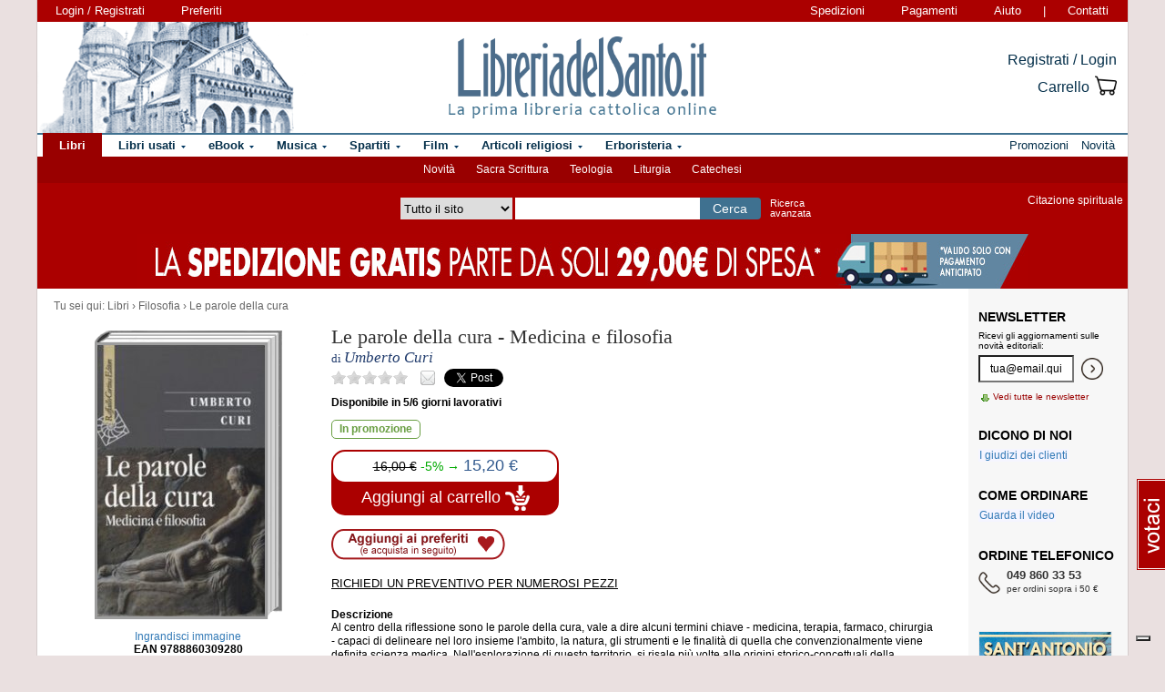

--- FILE ---
content_type: text/html; charset=Windows-1252
request_url: https://www.libreriadelsanto.it/libri/9788860309280/le-parole-della-cura.html?utm_source=internal&utm_medium=link&utm_campaign=related_products&utm_content=auto
body_size: 19303
content:

                







    





    







	





  
  
  
  
  

















  
  
  





  


<!DOCTYPE html>

<html xmlns="http://www.w3.org/1999/xhtml"
      xmlns:og="http://ogp.me/ns#"
      xmlns:fb="http://www.facebook.com/2008/fbml">
  <head profile="http://gmpg.org/xfn/11">
    <script type="text/javascript">
    
        var _iub = _iub || [];
        _iub.csConfiguration = {"siteId":3856388,"cookiePolicyId":73974858,"lang":"it","storage":{"useSiteId":true}};
    
    </script>
    <script type="text/javascript" src="https://cs.iubenda.com/autoblocking/3856388.js"></script>
    <script type="text/javascript" src="//cdn.iubenda.com/cs/gpp/stub.js"></script>
    <script type="text/javascript" src="//cdn.iubenda.com/cs/iubenda_cs.js" charset="UTF-8" async></script>
    <meta http-equiv="Content-Type" content="text/html; charset=iso-8859-1" />
    <meta http-equiv="X-UA-Compatible" content="IE=edge" />
    <title>Le parole della cura - Medicina e filosofia  libro, Umberto Curi, Raffaello Cortina Editore, luglio 2017, Filosofia -  LibreriadelSanto.it</title>
    <meta name="keywords" content="Le parole della cura - Medicina e filosofia, Umberto Curi, Filosofia, Le parole della cura, Medicina e filosofia, libro di Umberto Curi" />
    <meta name="description" content=" Libro di Umberto Curi, Le parole della cura - Medicina e filosofia, dell'editore Raffaello Cortina Editore. Percorso di lettura del libro: Filosofia. " />

          <meta name="viewport" content="width=device-width, initial-scale=1">
      <meta name="theme-color" content="#660000">
    
        <meta property="og:title" content="Le parole della cura" />
    <meta property="og:site_name" content="LibreriadelSanto.it" />
    <meta property="og:image" content="https://img.libreriadelsanto.it/books/m/MHTHeX5KTG64_s4-mb.jpg" /><meta property="og:image" content="https://www.libreriadelsanto.it/f20e/images/general/facebook_logo.jpg" />
    <meta property="og:description" content=" Libro di Umberto Curi, Le parole della cura - Medicina e filosofia, dell'editore Raffaello Cortina Editore. Percorso di lettura del libro: Filosofia. " />
    <meta property="og:type" content="book" />
    <meta property="og:isbn" content="9788860309280" />

    <meta property="fb:app_id" content="282700595474938" />

                <meta name="robots" content="INDEX,FOLLOW" />
                <link rel="canonical" href="https://www.libreriadelsanto.it/libri/9788860309280/le-parole-della-cura.html" />
            <link rel="stylesheet" type="text/css" href="/f20e/layout/base-resp-ag.css?1767599171" media="screen" />
    <!--[if gte IE 8]><link rel="stylesheet" type="text/css" href="/f20e/layout/style-ie8-resp-ag.css?1767599170" media="screen" /><![endif]-->
    <link rel="stylesheet" type="text/css" href="/f20e/layout/slick159-resp-ag.css?1767599174" media="all" />
    <link rel="stylesheet" type="text/css" href="/f20e/layout/venobox-resp-ag.css?1767599175" media="screen" />
    <link rel="stylesheet" type="text/css" href="/f20e/layout/product-resp-ag.css?1767599175" media="screen" />
    <script type="text/javascript" src="/f20e/javascript/libs/jquery-1.7.2.min.js?1417624172"></script><script type="text/javascript"> window.jq132 = $;</script>
    <script type="text/javascript" src="/f20e/javascript/base.no_jq-ag.js?1767599171"></script>
    <script type="text/javascript" src="/f20e/javascript/slick-ag.js?1767599174"></script>
    <script type="text/javascript" src="/f20e/javascript/venobox-ag.js?1767599175"></script>
    <script type="text/javascript" src="/f20e/javascript/jquery.hammer-ag.js?1767599175"></script>
    <script type="text/javascript" src="/f20e/javascript/product-related-ag.js?1767599175"></script>
    <script type="text/javascript" src="/f20e/javascript/fontsmoothie.min.js?1470143955"></script>
    <script type="text/javascript">
    <!--
    var theme_url = '/f20e/';
    var json_ws_url = '/';
  
	if (typeof(soundManager) != 'undefined') {
		soundManager.debugMode = false; // disable or enable debug output
		soundManager.url = '/{#tag#}/javascript/libs/soundmanager/';
	}
	
    
    // -->
    </script>
<script type="text/javascript">
	var responsive_screen_xs = 480;
	var responsive_screen_sm = 768;
	var responsive_screen_md = 980;
	var responsive_screen_lg = 1200;

	var data_consent_token_newsletter = 'b87f10b85a8f31a14899e465f43de29c1798f303';
	var data_consent_token_dailyquote = '42829cabeae121b590c20f43a3d45984252db07b';
</script>
          <!-- Google tag (gtag.js) --> 
      <script async src="https://www.googletagmanager.com/gtag/js?id=G-QRY9XN9RXL"></script>
      <script>
              window.dataLayer = window.dataLayer || []; 
              function gtag(){dataLayer.push(arguments);} 
              gtag('js', new Date()); 
              gtag('config', 'G-QRY9XN9RXL');
      
      </script>
      <!-- End Google tag (gtag.js) --> 
    
    <!-- Google Tag Manager -->
    <script>

    (function(w,d,s,l,i){w[l]=w[l]||[];w[l].push({'gtm.start':
    new Date().getTime(),event:'gtm.js'});var f=d.getElementsByTagName(s)[0],
    j=d.createElement(s),dl=l!='dataLayer'?'&l='+l:'';j.async=true;j.src=
    'https://www.googletagmanager.com/gtm.js?id='+i+dl;f.parentNode.insertBefore(j,f);
    })(window,document,'script','dataLayer','GTM-PLFTFZ58');

    </script>
    <!-- End Google Tag Manager -->

    </head>
    <body class="noJS libro  ">
    <!-- Google Tag Manager (noscript) -->
    <noscript>
        <iframe src="https://www.googletagmanager.com/ns.html?id=GTM-PLFTFZ58"
                height="0" width="0" style="display:none;visibility:hidden"></iframe>
    </noscript>
    <!-- End Google Tag Manager (noscript) -->
        
  <div id="container" class="container-fluid">
	<span class="partial_jq_load" rel="load:/partials/header_pieces.html"></span>
	<span class="partial_jq_load" rel="load:/partials/header_cart_recap.html"></span>
                
      
          <div id="header" style="background-image:url(https://img.libreriadelsanto.it/banners/x/png_xj212mQewWuR_s4);">
      <a id="header-background-link" href="/assistenza/chi-siamo.html" title="Chi siamo" style="left:0;width:284px">
</a>
      
   <div id="topNav">
      <div id="userDetails"><form method="get" action="/login.html" class="form_as_link login"><input type="hidden" name="xref" value="/libri/9788860309280/le-parole-della-cura.html?utm_source=internal&utm_medium=link&utm_campaign=related_products&utm_content=auto" /><input type="hidden" name="xchk" value="92c8bd2bff" /><button type="submit">Login / Registrati</button></form><form method="get" action="/wishlist.html" class="form_as_link wishlist visible-sm-inline visible-md-inline visible-lg-inline"><button type="submit">Preferiti</button></form></div><span id="pages"><a class="shipping visible-md-inline visible-lg-inline" href="/assistenza/faq-spedizioni.html" rel="nofollow">Spedizioni</a><a class="payment visible-md-inline visible-lg-inline" href="/assistenza/faq-pagamenti.html" rel="nofollow">Pagamenti</a><a class="help" href="/assistenza/" rel="nofollow">Aiuto</a><span class="visible-sm-inline visible-md-inline visible-lg-inline"> | </span><a class="contacts visible-sm-inline visible-md-inline visible-lg-inline" href="/assistenza/contatti.html" rel="nofollow">Contatti</a></span>
    </div>

<div id="topRightLinks"> <form method="get" action="/login.html" class="form_as_link login"><input type="hidden" name="xref" value="/libri/9788860309280/le-parole-della-cura.html?utm_source=internal&utm_medium=link&utm_campaign=related_products&utm_content=auto" /><input type="hidden" name="xchk" value="92c8bd2bff" /><button type="submit">Registrati / Login</button></form><form method="get" action="/cart.html" class="form_as_link cart"><button type="submit"><span>Carrello</span><span class="lds-icon lds-icon-32-2 lds-icon-cart"></span><span class="lds-icon lds-icon-24-1 lds-icon-cart"></span><br /><span class="recap"></span></button></form></div>
      
      <div id="logo-wrap">
        <a id="logo" href="/" title="LibreriadelSanto.it - Home Page">
          <img src="/f20e/images/general/whdr_logo.png?20190201" alt="Libreria religiosa" />
        </a>
      </div>
     <pre>
      </pre>
    </div>       <div id="topContainer">

                <div id="subMenu">
  <a href="/libri/novita1.html" >Novità</a> 
  <a href="/reparti/libri/sacra-scrittura/488.html" >Sacra Scrittura</a> 
  <a href="/reparti/libri/teologia/83.html" >Teologia</a> 
  <a href="/reparti/libri/liturgia/144.html" >Liturgia</a> 
  <a href="/reparti/libri/catechesi/515.html" >Catechesi</a> 
</div>
    
    <div id="topBar">
      <div class="topBarContainer">
        <button class="menu-button" data-toggle="collapse" data-target="#topTab">
          <span class="sr-only">Attiva/disattiva navigazione</span>
          <span class="first"></span>
          <span class="second"></span>
          <span class="third"></span>
        </button>
	      <div id="liturgia">
				  <div class="top_bar_wrap_center">
					<!-- caricato via JS -->
				  </div>
	      </div>

	      <div class="search-box">
		      <form class="search" action="/dosearch.php" method="get">
            <fieldset class="search">
                <select id="select_typology_top" NAME="typology" class="visible-md-inline-block visible-lg-inline-block">
                    <option  VALUE="all">Tutto il sito</option>
                    <option  VALUE="libri">Libri</option>
                    <option  VALUE="ebook">E-book</option>
                    <option  VALUE="dvd">Dvd</option>
                    <option  VALUE="cd">Cd</option>
                    <option  VALUE="spartiti">Spartiti</option>
                    <option  VALUE="varie">Articoli religiosi</option>
                    <option  VALUE="santo">Erboristeria</option>
                </select>
                <span class="input_text_top_wrapper">
                  <input id="input_text_top" type="text" name="text" maxlength="100" value="" />
                </span>
                <input type="hidden" name="order" value="0" />
                <button type="submit">Cerca</button>
                <a id="avanzata" class="visible-sm visible-md-inline-block visible-lg-inline-block" href="/search">Ricerca<br class="visible-md visible-lg"><span class="hidden-md"> </span>avanzata</a>
            </fieldset>
		      </form>
	      </div>

	      <div id="sirFeed">
				  <div class="top_bar_wrap_center">
					<strong>Citazione spirituale</strong><br />
					<p class="frasegiorno">
						<a id="phrase_of_the_day" href="/frasegiorno.html"><!-- caricato via JS --></a>
					</p>
					</div>
	      </div>
	    </div>
    </div>

    <div id="topTab" class="collapse">
      <strong>Tipologie di prodotti:</strong>
      
<ul id="products">
    <li class="i1 topTab libri active dropdownContainer topLI">
<span class="like_h2">
    <span class="glyphicon glyphicon-chevron-right"></span>
            <a href="/reparti/libri/1671.html" title="Libri religiosi" class="topTabLabel libri">
            <span>Libri</span>
        </a>
    </span>
<div class="dropdown dd3col tabDropdown" id="dropdown-1671"></div>
</li>     <li class="i2 topTab libri_used  dropdownContainer topLI">
<span class="like_h2">
    <span class="glyphicon glyphicon-chevron-right"></span>
            <a href="/usati/libri/1671.html" title="Libri usati" class="topTabLabel libri_used"><span>Libri usati</span></a>
    </span>
<div class="dropdown dd3col tabDropdown" id="dropdown-1671-used"></div>
</li>         <li class="i3 topTab ebook  dropdownContainer topLI">
<span class="like_h2">
    <span class="glyphicon glyphicon-chevron-right"></span>
            <a href="/reparti/ebook/4097.html" title="eBook" class="topTabLabel ebook">
            <span>eBook</span>
        </a>
    </span>
<div class="dropdown dd3col tabDropdown" id="dropdown-4097"></div>
</li>  	 <li class="i4 topTab musica  dropdownContainer topLI">
<span class="like_h2">
    <span class="glyphicon glyphicon-chevron-right"></span>
            <a href="/reparti/musica-sacra/816.html" title="Musica sacra" class="topTabLabel musica">
            <span>Musica</span>
        </a>
    </span>
<div class="dropdown dd3col tabDropdown" id="dropdown-816"></div>
</li>     <li class="i5 topTab spartiti  dropdownContainer topLI">
<span class="like_h2">
    <span class="glyphicon glyphicon-chevron-right"></span>
            <a href="/reparti/spartiti-musicali/1640.html" title="Spartiti" class="topTabLabel spartiti">
            <span>Spartiti</span>
        </a>
    </span>
<div class="dropdown dd3col tabDropdown" id="dropdown-1640"></div>
</li>     <li class="i6 topTab dvd  dropdownContainer topLI">
<span class="like_h2">
    <span class="glyphicon glyphicon-chevron-right"></span>
            <a href="/reparti/dvd/1602.html" title="Film religiosi" class="topTabLabel dvd">
            <span>Film</span>
        </a>
    </span>
<div class="dropdown dd2col tabDropdown" id="dropdown-1602"></div>
</li>     <li class="i7 topTab articoli_religiosi  dropdownContainer topLI">
<span class="like_h2">
    <span class="glyphicon glyphicon-chevron-right"></span>
            <a href="/reparti/articoli-religiosi/940.html" title="Articoli religiosi" class="topTabLabel articoli_religiosi">
            <span>Articoli religiosi</span>
        </a>
    </span>
<div class="dropdown dd2col tabDropdown" id="dropdown-940"></div>
</li>     <li class="i8 topTab saint  dropdownContainer topLI">
<span class="like_h2">
    <span class="glyphicon glyphicon-chevron-right"></span>
            <a href="/reparti/herborarium-del-santo/3572.html" title="Erboristeria del Santo" class="topTabLabel saint">
            <span>Erboristeria</span>
        </a>
    </span>
<div class="dropdown dd2col tabDropdown" id="dropdown-3572"></div>
</li>	</ul>
<span class="partial_jq_load" rel="load:/partials/tabs.html?categories=1671::Libri,,1671::Libri::used,,4097::eBook,,816::Musica,,1640::Spartiti,,1602::Film,,940::Articoli religiosi,,3572::Erboristeria"></span>

     <strong>Altro:</strong>
      <ul id="other">
        <li class="topTab promozioni ">
          <span class="like_h2">
            <span class="glyphicon glyphicon-chevron-right"></span>
            <a href="/promozioni.html" class="topTabLabel" title="Promozioni in corso"><span>Promozioni</span></a>
          </span>
        </li>
        <li class="topTab novita ">
          <span class="like_h2">
            <span class="glyphicon glyphicon-chevron-right"></span>
            <a href="/libri/novita1.html" class="topTabLabel" title="Libri Novita"><span>Novit&agrave;</span></a>
          </span>
        </li>
                      	      </ul>
    </div>

                    <div class="topBarBannerContainer doubleTopBarBanner" style="background-color:#ab0000">
<a href="" title="">
<img src="https://img.libreriadelsanto.it/banners/z/jpg_zB7FuFWGlnJ6_s4" alt="" align="center" title="" /></a></div>
    
        </div>   
    <div id="main">
      <div id="wrapper">
        <div id="content" class="onlyright">
        
<div id="youarehere" xmlns:v="http://rdf.data-vocabulary.org/#"><span class="label">Tu sei qui: </span><span typeof="v:Breadcrumb"><a href="/reparti/libri/1671.html" rel="v:url" property="v:title">Libri</a> &rsaquo; </span><span typeof="v:Breadcrumb"><a href="/reparti/libri/filosofia/1038.html" rel="v:url" property="v:title">Filosofia</a> &rsaquo; </span><span typeof="v:Breadcrumb"><a href="/libri/9788860309280/le-parole-della-cura.html" rel="v:url" property="v:title">Le parole della cura</a></span></div>
<a name="contentStart"></a>

<div itemscope itemtype="http://schema.org/Book">
<div id="product-block" >

<div id="product-header" >
  <div id="titleBox">
  	<meta itemprop="name" content="Le parole della cura" />
    <h1 id="bookTitle">
      
      Le parole della cura

				</h1>
						<span class="likeBookTitle"> - </span>
			<h2 class="likeBookTitle">Medicina e filosofia</h2>&nbsp;
					                      <div class="authors">
      di <h2>Umberto Curi</h2>
    </div>
            	 </div>
<div class="head-tools">
<div class="ratingBox">
						<span class="star star_off"></span>
								<span class="star star_off"></span>
								<span class="star star_off"></span>
								<span class="star star_off"></span>
								<span class="star star_off"></span>
				<span class="comments-reviews">&nbsp;</span>
</div>
        <span class="social">
        <span class="email" title="/#9788860309280"></span>
        <span class="twitter"><a href="https://twitter.com/share" data-url="https://https://www.libreriadelsanto.it/libri/9788860309280/le-parole-della-cura.html" data-text="Le parole della cura su LibreriadelSanto.it -" class="twitter-share-button">Tweet</a></span>
                    <span class="facebook"><fb:like href="https://www.libreriadelsanto.it/libri/9788860309280/le-parole-della-cura.html" send="false" layout="button_count" width="50" show_faces="false" font=""></fb:like></span>
        </span></div>
<div>
  <p class="copie_vendute" style="font-size:16px; color:green;" id="9788860309280"></p>
  <p class="richieste_reminder" style="font-size:16px; color:green;" id="9788860309280"></p>
</div>
<div class="admin_prodotto" id="9788860309280"></div>
<hr />
</div>

<div id="cover">
	<div id="imageBook" >
				  			  <a href="https://img.libreriadelsanto.it/books/m/MHTHeX5KTG64_s4">
		  
		  		  <div class="frame frame-mb">
	<img src="https://img.libreriadelsanto.it/books/m/MHTHeX5KTG64_s4-mb.jpg" alt="Copertina di 'Le parole della cura'" id="coverBig" />			  <span class="frame-bottom"></span>
		  <span class="frame-left"></span>
		  <span class="frame-top"></span>
		  <span class="frame-right"></span>
		  <span class="frame-corner"></span>
     </div>
	

		  			    <span class="zoom-text">
			      Ingrandisci immagine
			    </span>
			  </a>
		  		 		<div id="gallery" class="hidden">
			<table>
				<tr>
							<td class="active main-img"><div><a data-gall="Immagini" href="https://img.libreriadelsanto.it/books/m/MHTHeX5KTG64_s4"><img src="https://img.libreriadelsanto.it/books/m/MHTHeX5KTG64_s4-mb.jpg" /></a></div></td>
										</tr>
			</table>
	   </div>

		<div id="previewlib">
			<script type="text/javascript" src="https://books.google.com/books/previewlib.js"></script>
	        
	        <br />
	        <script type="text/javascript">
	          GBS_setViewerOptions({'showLinkChrome': false});
	          GBS_setLanguage('it');
	          GBS_insertPreviewButtonPopup('ISBN:9788860309280');
	        </script>
	        
		</div>

	</div>

	<p style="text-align: center;"><strong>EAN 9788860309280</strong></p>
</div>

<div id="product-column"  >
	<div id="product-availability">
  		<strong class="availability">Disponibile in 5/6 giorni lavorativi
</strong>

   			</div>
<div id="bookPrice">
    <span>
<div itemprop="availability"><span class="offerta promo"><span class="message">In promozione</span></span></div><form action="/cart.html?add,9788860309280,80,6&amp;xref=" class="form_as_link" itemprop="offers" itemscope itemtype="http://schema.org/Offer"><meta itemprop="priceCurrency" content="EUR" /><input type="hidden" name="action_form" value="add,9788860309280,80,6" /><input type="hidden" name="xref" value="/libri/9788860309280/le-parole-della-cura.html?utm_source=internal&utm_medium=link&utm_campaign=related_products&utm_content=auto" /><input type="hidden" name="xchk" value="92c8bd2bff" /><button type="submit"><span class="priceBlock"><span class="priceBlockWrapper"><span class="oldPrice">16,00&nbsp;&euro;</span><span class="discount">-5%&nbsp;&rarr;</span><meta itemprop="price" content="15.20" /><span class="price">15,20 &euro;</span></span></span><br /><span class="addToCart"><span class="text">Aggiungi al carrello <img src="/f20e/images/general/cart-add-white.png" /></span></span></button></form>
</span>
</div>
<div>
<form method="get" action="/wishlist.html" id="desiderataBtn" class="form_as_link wishlist_add" rel="9788860309280">
	<input type="hidden" name="add" value="9788860309280" />
	<button type="submit"><span class="hidden">Aggiungi ai preferiti</span></button>
</form>
</div>

<div id="availability">
				<div class="estimate"><form action="/libri/9788860309280/le-parole-della-cura.html#9788860309280,&xref=" class="estimateBtn form_as_link"><small><button type="submit">Richiedi un preventivo per numerosi pezzi</button></small></form></div>
		</div>


<div id="bookDescription" class="expandableDescription">
	
		          <strong class="label">Descrizione</strong>
      	<div class="expandableDescriptionContainer normalLinks">
    <div class="expandableDescriptionBox" itemprop="description">
                        <p>
                Al centro della riflessione sono le parole della cura, vale a dire alcuni termini chiave - medicina, terapia, farmaco, chirurgia - capaci di delineare nel loro insieme l'ambito, la natura, gli strumenti e le finalit&agrave; di quella che convenzionalmente viene definita scienza medica. Nell'esplorazione di questo territorio, si risale pi&ugrave; volte alle origini storico-concettuali della medicina, affondando anche nel repertorio mitologico, letterario e filosofico del mondo classico. Con la convinzione che, a differenza di ci&ograve; che si potrebbe superficialmente pensare, la storia della medicina non pu&ograve; essere paragonata a un album contenente l'illustrazione delle invenzioni pi&ugrave; celebri. Al contrario, un primo passo per superare una concezione banalmente positivistica della medicina pu&ograve; essere compiuto da un lato valorizzandone il percorso storico, i successi e le sconfitte, e dall'altro misurandosi senza censure con le grandi questioni soggiacenti alle "parole" che ne definiscono il campo.
                  </p>
                  </div>

          <div class="continueDescription">
                <span class="continue" href="#expanded">Continua</span>
      </div>
    	</div>
	
	
</div>

<div>
	  
	  <div id="commands">
        <form method="get" action="/libri/9788860309280/le-parole-della-cura.html#9788860309280" id="segnalaBtn" class="form_as_link smallBtn">
      <button type="submit"><span>Consiglia ad un amico</span></button>
    </form>
        <form method="get" action="/commenti/nuovo.html" id="commentaBtn" class="form_as_link smallBtn commentaBtn">
      <input type="hidden" name="ean" value="9788860309280" />
      <button type="submit"><span>Scrivi un commento</span></button>
    </form>
      </div>
</div>

</div> </div> 
<div id="bluerec_recommender_product" class="bluerec_recommender_pending">
  <div class="titleSection">
  <span class="like_h3">CHI HA ACQUISTATO QUESTO PRODOTTO HA SCELTO ANCHE</span>
</div>
<ul class="correlati" data-carousel="false">
</ul>

</div>

<div class="titleSection">
     <span class="like_h3">DETTAGLI DI <small>&laquo;Le parole della cura&raquo;</small></span>
</div>
<div class="specificCont">
<div id="bookDetails">
  <span class="book-detail">
    <strong>Tipo</strong>
    <span>Libro</span>
  </span>
  <span class="book-detail">
    <strong>Titolo</strong>
    <span><span itemprop="name">Le parole della cura</span> - Medicina e filosofia</span>
  </span>
      <span class="book-detail">
      <strong>Autore</strong>
      <span>
        <span itemscope itemprop="author" itemtype="http://schema.org/Person">
          <a href="/libri_di/autore/Umberto_Curi/page1.html" itemprop="url"><span itemprop="name">Umberto Curi</span></a>
        </span>
      </span>
    </span>
        <span class="book-detail">
    <strong>Editore</strong>
    <span><a href="/libri_di/editore/Raffaello_Cortina_Editore/page1.html">Raffaello Cortina Editore</a></span>
  </span>
  <span class="book-detail">
    <strong>EAN</strong>
    <span itemprop="isbn">9788860309280</span>
  </span>
      <span class="book-detail">
      <strong>Pagine</strong>
      <span>144</span>
    </span>
        <span class="book-detail">
      <strong>Data</strong>
      <span>luglio 2017</span>
    </span>
        </div>
</div>







<div class="titleSection">
   <span class="like_h3" id="comments">COMMENTI DEI LETTORI A <small>&laquo;Le parole della cura&raquo;</small></span>
</div>
<div class="specificCont comments">
		Non ci sono commenti per questo volume.

		<div class="normalLinks">
			<span class="like_h2"><a title="Regolamento completo" href="/assistenza/promozione-commenti.html">Lascia un tuo commento sui libri e gli altri prodotti in vendita e guadagna!</a></span>
		</div>

		<br />
          <form method="get" action="/commenti/nuovo.html" class="form_as_link smallBtn commentaBtn">
	   	<input type="hidden" name="ean" value="9788860309280" />
	    	<button type="submit"><span>Scrivi un commento</span></button>
	   </form>
    </div>








<div class="titleSection">
     <span class="like_h3">LIBRI AFFINI A <small>&laquo;Le parole della cura&raquo;</small></span>
</div>
<ul class="correlati">
	    	<li class="correlation">
  <div>
    <div class="image">
      <div>
	      <a class="img" href="/libri/9788867884032/la-consulenza-filosofica.html?utm_source=internal&utm_medium=link&utm_campaign=related_products&utm_content=category" title="La consulenza filosofica">
		      <img src="https://img.libreriadelsanto.it/books/e/eCfUoIpY5M0A_s4-m.jpg" alt="La consulenza filosofica" />
	      </a>
	    </div>
	  </div>
	  <div class="details">
	    <div>
        <a href="/libri/9788867884032/la-consulenza-filosofica.html?utm_source=internal&utm_medium=link&utm_campaign=related_products&utm_content=category" title="La consulenza filosofica">La consulenza filosofica</a>
      </div>
        	                <div class="price" itemprop="offers" itemscope itemtype="http://schema.org/Offer">
        <meta itemprop="priceCurrency" content="EUR" />
                  <del>20,00 &euro;</del> &rarr;
                <meta itemprop="price" content="19.00" />
        <strong>19,00 &euro;</strong>
      </div>
    </div>
  </div>
</li>	    	<li class="correlation">
  <div>
    <div class="image">
      <div>
	      <a class="img" href="/libri/9788858120941/la-costruzione-del-se-nella-modernita-liquida.html?utm_source=internal&utm_medium=link&utm_campaign=related_products&utm_content=category" title="La costruzione del sé nella modernità liquida - Zygmunt Bauman, Rein Raud">
		      <img src="https://img.libreriadelsanto.it/books/n/NeEvPtqWEGdb_s4-m.jpg" alt="La costruzione del sé nella modernità liquida - Zygmunt Bauman, Rein Raud" />
	      </a>
	    </div>
	  </div>
	  <div class="details">
	    <div>
        <a href="/libri/9788858120941/la-costruzione-del-se-nella-modernita-liquida.html?utm_source=internal&utm_medium=link&utm_campaign=related_products&utm_content=category" title="La costruzione del sé nella modernità liquida">La costruzione del sé nella...</a>
      </div>
        	              <div>di <a href="/libri_di/autore/Zygmunt_Bauman%2C_Rein_Raud/page1.html" title="Zygmunt Bauman, Rein Raud">Zygmunt Bauman, Rein Raud</a></div>
   	                <div class="price" itemprop="offers" itemscope itemtype="http://schema.org/Offer">
        <meta itemprop="priceCurrency" content="EUR" />
                  <del>18,00 &euro;</del> &rarr;
                <meta itemprop="price" content="17.10" />
        <strong>17,10 &euro;</strong>
      </div>
    </div>
  </div>
</li>	    	<li class="correlation">
  <div>
    <div class="image">
      <div>
	      <a class="img" href="/libri/9788830152663/socrate-express.html?utm_source=internal&utm_medium=link&utm_campaign=related_products&utm_content=category" title="Socrate express - Eric Weiner">
		      <img src="https://img.libreriadelsanto.it/books/b/bvVPh0PAvhlL_s4-m.jpg" alt="Socrate express - Eric Weiner" />
	      </a>
	    </div>
	  </div>
	  <div class="details">
	    <div>
        <a href="/libri/9788830152663/socrate-express.html?utm_source=internal&utm_medium=link&utm_campaign=related_products&utm_content=category" title="Socrate express">Socrate express</a>
      </div>
        	              <div>di <a href="/libri_di/autore/Eric_Weiner/page1.html" title="Eric Weiner">Eric Weiner</a></div>
   	                <div class="price" itemprop="offers" itemscope itemtype="http://schema.org/Offer">
        <meta itemprop="priceCurrency" content="EUR" />
                  <del>15,00 &euro;</del> &rarr;
                <meta itemprop="price" content="14.25" />
        <strong>14,25 &euro;</strong>
      </div>
    </div>
  </div>
</li>	    	<li class="correlation">
  <div>
    <div class="image">
      <div>
	      <a class="img" href="/libri/9788811016410/i-quattro-maestri.html?utm_source=internal&utm_medium=link&utm_campaign=related_products&utm_content=category" title="I quattro maestri - Vito Mancuso">
		      <img src="https://img.libreriadelsanto.it/books/h/h7amufKOhUTG_s4-m.jpg" alt="I quattro maestri - Vito Mancuso" />
	      </a>
	    </div>
	  </div>
	  <div class="details">
	    <div>
        <a href="/libri/9788811016410/i-quattro-maestri.html?utm_source=internal&utm_medium=link&utm_campaign=related_products&utm_content=category" title="I quattro maestri">I quattro maestri</a>
      </div>
        	              <div>di <a href="/libri_di/autore/Vito_Mancuso/page1.html" title="Vito Mancuso">Vito Mancuso</a></div>
   	                <div class="price" itemprop="offers" itemscope itemtype="http://schema.org/Offer">
        <meta itemprop="priceCurrency" content="EUR" />
                  <del>15,00 &euro;</del> &rarr;
                <meta itemprop="price" content="14.25" />
        <strong>14,25 &euro;</strong>
      </div>
    </div>
  </div>
</li>	    	<li class="correlation">
  <div>
    <div class="image">
      <div>
	      <a class="img" href="/libri/9788892872110/luomo-cumulo-di-bisogni-o-anelito-alla-trascendenza.html?utm_source=internal&utm_medium=link&utm_campaign=related_products&utm_content=category" title="L&#039;uomo cumulo di bisogni o anelito alla trascendenza? - Liborio Lauricella Ninotta, Tommaso Pace, Giovanni Todaro">
		      <img src="https://img.libreriadelsanto.it/books/h/hvNzHRjVLNUn_s4-m.jpg" alt="L&#039;uomo cumulo di bisogni o anelito alla trascendenza? - Liborio Lauricella Ninotta, Tommaso Pace, Giovanni Todaro" />
	      </a>
	    </div>
	  </div>
	  <div class="details">
	    <div>
        <a href="/libri/9788892872110/luomo-cumulo-di-bisogni-o-anelito-alla-trascendenza.html?utm_source=internal&utm_medium=link&utm_campaign=related_products&utm_content=category" title="L&#039;uomo cumulo di bisogni o anelito alla trascendenza?">L&#039;uomo cumulo di bisogni o...</a>
      </div>
        	              <div>di <a href="/libri_di/autore/Liborio_Lauricella_Ninotta%2C_Tommaso_Pace%2C_Giovanni_Todaro/page1.html" title="Liborio Lauricella Ninotta, Tommaso Pace, Giovanni Todaro">Liborio Lauricella Ninotta, Tommaso Pace, Giovanni Todaro</a></div>
   	                <div class="price" itemprop="offers" itemscope itemtype="http://schema.org/Offer">
        <meta itemprop="priceCurrency" content="EUR" />
                  <del>25,00 &euro;</del> &rarr;
                <meta itemprop="price" content="23.75" />
        <strong>23,75 &euro;</strong>
      </div>
    </div>
  </div>
</li>	    	<li class="correlation">
  <div>
    <div class="image">
      <div>
	      <a class="img" href="/libri/9788806264161/lepoca-geniale.html?utm_source=internal&utm_medium=link&utm_campaign=related_products&utm_content=category" title="L&#039;epoca geniale - S. Frederick Starr">
		      <img src="https://img.libreriadelsanto.it/books/a/ALRl2kJr44yc_s4-m.jpg" alt="L&#039;epoca geniale - S. Frederick Starr" />
	      </a>
	    </div>
	  </div>
	  <div class="details">
	    <div>
        <a href="/libri/9788806264161/lepoca-geniale.html?utm_source=internal&utm_medium=link&utm_campaign=related_products&utm_content=category" title="L&#039;epoca geniale">L&#039;epoca geniale</a>
      </div>
        	              <div>di <a href="/libri_di/autore/S._Frederick_Starr/page1.html" title="S. Frederick Starr">S. Frederick Starr</a></div>
   	                <div class="price" itemprop="offers" itemscope itemtype="http://schema.org/Offer">
        <meta itemprop="priceCurrency" content="EUR" />
                  <del>30,00 &euro;</del> &rarr;
                <meta itemprop="price" content="28.50" />
        <strong>28,50 &euro;</strong>
      </div>
    </div>
  </div>
</li>	    	<li class="correlation">
  <div>
    <div class="image">
      <div>
	      <a class="img" href="/libri/9788832906462/in-metamorfosi.html?utm_source=internal&utm_medium=link&utm_campaign=related_products&utm_content=category" title="In metamorfosi - Rosi Braidotti">
		      <img src="https://img.libreriadelsanto.it/books/2/2hSwGgNmhOI0_s4-m.jpg" alt="In metamorfosi - Rosi Braidotti" />
	      </a>
	    </div>
	  </div>
	  <div class="details">
	    <div>
        <a href="/libri/9788832906462/in-metamorfosi.html?utm_source=internal&utm_medium=link&utm_campaign=related_products&utm_content=category" title="In metamorfosi">In metamorfosi</a>
      </div>
        	              <div>di <a href="/libri_di/autore/Rosi_Braidotti/page1.html" title="Rosi Braidotti">Rosi Braidotti</a></div>
   	                <div class="price" itemprop="offers" itemscope itemtype="http://schema.org/Offer">
        <meta itemprop="priceCurrency" content="EUR" />
                  <del>30,00 &euro;</del> &rarr;
                <meta itemprop="price" content="28.50" />
        <strong>28,50 &euro;</strong>
      </div>
    </div>
  </div>
</li>	</ul>


<div class="titleSection">
     <span class="like_h3">ALTRI LIBRI DI <small>&laquo;Umberto Curi&raquo;</small></span>
</div>
<ul class="correlati">
			<li class="correlation">
  <div>
    <div class="image">
      <div>
	      <a class="img" href="/libri/9791256141524/miti-damore.html?utm_source=internal&utm_medium=link&utm_campaign=related_products&utm_content=author" title="Miti d&#039;amore - Umberto Curi">
		      <img src="https://img.libreriadelsanto.it/books/f/FE6BmgWrP7SF_s4-m.jpg" alt="Miti d&#039;amore - Umberto Curi" />
	      </a>
	    </div>
	  </div>
	  <div class="details">
	    <div>
        <a href="/libri/9791256141524/miti-damore.html?utm_source=internal&utm_medium=link&utm_campaign=related_products&utm_content=author" title="Miti d&#039;amore">Miti d&#039;amore</a>
      </div>
            <div class="price" itemprop="offers" itemscope itemtype="http://schema.org/Offer">
        <meta itemprop="priceCurrency" content="EUR" />
                  <del>22,00 &euro;</del> &rarr;
                <meta itemprop="price" content="20.90" />
        <strong>20,90 &euro;</strong>
      </div>
    </div>
  </div>
</li>			<li class="correlation">
  <div>
    <div class="image">
      <div>
	      <a class="img" href="/libri/9788833943046/parlare-con-dio.html?utm_source=internal&utm_medium=link&utm_campaign=related_products&utm_content=author" title="Parlare con Dio - Umberto Curi">
		      <img src="https://img.libreriadelsanto.it/books/y/yi5scUtZfY9o_s4-m.jpg" alt="Parlare con Dio - Umberto Curi" />
	      </a>
	    </div>
	  </div>
	  <div class="details">
	    <div>
        <a href="/libri/9788833943046/parlare-con-dio.html?utm_source=internal&utm_medium=link&utm_campaign=related_products&utm_content=author" title="Parlare con Dio">Parlare con Dio</a>
      </div>
            <div class="price" itemprop="offers" itemscope itemtype="http://schema.org/Offer">
        <meta itemprop="priceCurrency" content="EUR" />
                  <del>15,00 &euro;</del> &rarr;
                <meta itemprop="price" content="14.25" />
        <strong>14,25 &euro;</strong>
      </div>
    </div>
  </div>
</li>			<li class="correlation">
  <div>
    <div class="image">
      <div>
	      <a class="img" href="/libri/9788833937182/fedeli-al-sogno.html?utm_source=internal&utm_medium=link&utm_campaign=related_products&utm_content=author" title="Fedeli al sogno - Umberto Curi">
		      <img src="https://img.libreriadelsanto.it/books/o/OQ454U2lxwFz_s4-m.jpg" alt="Fedeli al sogno - Umberto Curi" />
	      </a>
	    </div>
	  </div>
	  <div class="details">
	    <div>
        <a href="/libri/9788833937182/fedeli-al-sogno.html?utm_source=internal&utm_medium=link&utm_campaign=related_products&utm_content=author" title="Fedeli al sogno">Fedeli al sogno</a>
      </div>
            <div class="price" itemprop="offers" itemscope itemtype="http://schema.org/Offer">
        <meta itemprop="priceCurrency" content="EUR" />
                  <del>14,00 &euro;</del> &rarr;
                <meta itemprop="price" content="13.30" />
        <strong>13,30 &euro;</strong>
      </div>
    </div>
  </div>
</li>			<li class="correlation">
  <div>
    <div class="image">
      <div>
	      <a class="img" href="/libri/9788860305886/passione.html?utm_source=internal&utm_medium=link&utm_campaign=related_products&utm_content=author" title="Passione - Umberto Curi">
		      <img src="https://img.libreriadelsanto.it/books/7/7RVmWadNvB24_s4-m.jpg" alt="Passione - Umberto Curi" />
	      </a>
	    </div>
	  </div>
	  <div class="details">
	    <div>
        <a href="/libri/9788860305886/passione.html?utm_source=internal&utm_medium=link&utm_campaign=related_products&utm_content=author" title="Passione">Passione</a>
      </div>
            <div class="price" itemprop="offers" itemscope itemtype="http://schema.org/Offer">
        <meta itemprop="priceCurrency" content="EUR" />
                  <del>13,00 &euro;</del> &rarr;
                <meta itemprop="price" content="12.35" />
        <strong>12,35 &euro;</strong>
      </div>
    </div>
  </div>
</li>			<li class="correlation">
  <div>
    <div class="image">
      <div>
	      <a class="img" href="/libri/9788833922515/via-di-qua-imparare-a-morire.html?utm_source=internal&utm_medium=link&utm_campaign=related_products&utm_content=author" title="Via di qua. Imparare a morire - Curi Umberto">
		      <img src="https://img.libreriadelsanto.it/books/d/DNoyGT6Hg12J_s4-m.jpg" alt="Via di qua. Imparare a morire - Curi Umberto" />
	      </a>
	    </div>
	  </div>
	  <div class="details">
	    <div>
        <a href="/libri/9788833922515/via-di-qua-imparare-a-morire.html?utm_source=internal&utm_medium=link&utm_campaign=related_products&utm_content=author" title="Via di qua. Imparare a morire">Via di qua. Imparare a morire</a>
      </div>
            <div class="price" itemprop="offers" itemscope itemtype="http://schema.org/Offer">
        <meta itemprop="priceCurrency" content="EUR" />
                  <del>18,00 &euro;</del> &rarr;
                <meta itemprop="price" content="17.10" />
        <strong>17,10 &euro;</strong>
      </div>
    </div>
  </div>
</li>			<li class="correlation">
  <div>
    <div class="image">
      <div>
	      <a class="img" href="/libri/9788845256042/un-filosofo-al-cinema.html?utm_source=internal&utm_medium=link&utm_campaign=related_products&utm_content=author" title="Un filosofo al cinema - Curi Umberto">
		      <img src="https://img.libreriadelsanto.it/books/c/CYO7D2HUza5D-m.jpg" alt="Un filosofo al cinema - Curi Umberto" />
	      </a>
	    </div>
	  </div>
	  <div class="details">
	    <div>
        <a href="/libri/9788845256042/un-filosofo-al-cinema.html?utm_source=internal&utm_medium=link&utm_campaign=related_products&utm_content=author" title="Un filosofo al cinema">Un filosofo al cinema</a>
      </div>
            <div class="price" itemprop="offers" itemscope itemtype="http://schema.org/Offer">
        <meta itemprop="priceCurrency" content="EUR" />
                <meta itemprop="price" content="7.50" />
        <strong>7,50 &euro;</strong>
      </div>
    </div>
  </div>
</li>	</ul>


<div class="titleSection">
     <span class="like_h3">ALTRI SUGGERIMENTI</span>
</div>
<ul class="correlati">
		  <li class="correlation">
  <div>
    <div class="image">
      <div>
	      <a class="img" href="/libri/9788862446105/la-bibbia-della-gioia.html?utm_source=internal&utm_medium=link&utm_campaign=related_products&utm_content=auto" title="La Bibbia della Gioia">
		      <img src="https://img.libreriadelsanto.it/books/1/1JHywhoL7gqp_s4-m.jpg" alt="La Bibbia della Gioia" />
	      </a>
	    </div>
	  </div>
	  <div class="details">
	    <div>
        <a href="/libri/9788862446105/la-bibbia-della-gioia.html?utm_source=internal&utm_medium=link&utm_campaign=related_products&utm_content=auto" title="La Bibbia della Gioia">La Bibbia della Gioia</a>
      </div>
        	                <div class="price" itemprop="offers" itemscope itemtype="http://schema.org/Offer">
        <meta itemprop="priceCurrency" content="EUR" />
                <meta itemprop="price" content="25.00" />
        <strong>25,00 &euro;</strong>
      </div>
    </div>
  </div>
</li>		  <li class="correlation">
  <div>
    <div class="image">
      <div>
	      <a class="img" href="/libri/9788826600260/il-cammino-della-speranza.html?utm_source=internal&utm_medium=link&utm_campaign=related_products&utm_content=auto" title="Il cammino della speranza - Francesco (Jorge Mario Bergoglio)">
		      <img src="https://img.libreriadelsanto.it/books/t/tRJzZPQZWpRj_s4-m.jpg" alt="Il cammino della speranza - Francesco (Jorge Mario Bergoglio)" />
	      </a>
	    </div>
	  </div>
	  <div class="details">
	    <div>
        <a href="/libri/9788826600260/il-cammino-della-speranza.html?utm_source=internal&utm_medium=link&utm_campaign=related_products&utm_content=auto" title="Il cammino della speranza">Il cammino della speranza</a>
      </div>
        	              <div>di <a href="/libri_di/autore/Francesco_%28Jorge_Mario_Bergoglio%29/page1.html" title="Francesco (Jorge Mario Bergoglio)">Francesco (Jorge Mario Bergoglio)</a></div>
   	                <div class="price" itemprop="offers" itemscope itemtype="http://schema.org/Offer">
        <meta itemprop="priceCurrency" content="EUR" />
                  <del>12,00 &euro;</del> &rarr;
                <meta itemprop="price" content="11.40" />
        <strong>11,40 &euro;</strong>
      </div>
    </div>
  </div>
</li>		  <li class="correlation">
  <div>
    <div class="image">
      <div>
	      <a class="img" href="/libri/9788820063535/la-cura-del-silenzio.html?utm_source=internal&utm_medium=link&utm_campaign=related_products&utm_content=auto" title="La cura del silenzio - Kankyo Tannier">
		      <img src="https://img.libreriadelsanto.it/books/2/2R6IAnT8UC4w_s4-m.jpg" alt="La cura del silenzio - Kankyo Tannier" />
	      </a>
	    </div>
	  </div>
	  <div class="details">
	    <div>
        <a href="/libri/9788820063535/la-cura-del-silenzio.html?utm_source=internal&utm_medium=link&utm_campaign=related_products&utm_content=auto" title="La cura del silenzio">La cura del silenzio</a>
      </div>
        	              <div>di <a href="/libri_di/autore/Kankyo_Tannier/page1.html" title="Kankyo Tannier">Kankyo Tannier</a></div>
   	                <div class="price" itemprop="offers" itemscope itemtype="http://schema.org/Offer">
        <meta itemprop="priceCurrency" content="EUR" />
                  <del>16,90 &euro;</del> &rarr;
                <meta itemprop="price" content="16.05" />
        <strong>16,05 &euro;</strong>
      </div>
    </div>
  </div>
</li>		  <li class="correlation">
  <div>
    <div class="image">
      <div>
	      <a class="img" href="/libri/9788830816084/evangelizzazione.html?utm_source=internal&utm_medium=link&utm_campaign=related_products&utm_content=auto" title="Evangelizzazione - Massimo Nardello">
		      <img src="https://img.libreriadelsanto.it/books/n/n8ZKd2ViWMit_s4-m.jpg" alt="Evangelizzazione - Massimo Nardello" />
	      </a>
	    </div>
	  </div>
	  <div class="details">
	    <div>
        <a href="/libri/9788830816084/evangelizzazione.html?utm_source=internal&utm_medium=link&utm_campaign=related_products&utm_content=auto" title="Evangelizzazione">Evangelizzazione</a>
      </div>
        	              <div>di <a href="/libri_di/autore/Massimo_Nardello/page1.html" title="Massimo Nardello">Massimo Nardello</a></div>
   	                <div class="price" itemprop="offers" itemscope itemtype="http://schema.org/Offer">
        <meta itemprop="priceCurrency" content="EUR" />
                  <del>13,50 &euro;</del> &rarr;
                <meta itemprop="price" content="12.82" />
        <strong>12,82 &euro;</strong>
      </div>
    </div>
  </div>
</li>		  <li class="correlation">
  <div>
    <div class="image">
      <div>
	      <a class="img" href="/libri/9788869292927/ma-che-occhi-grandi-che-hai.html?utm_source=internal&utm_medium=link&utm_campaign=related_products&utm_content=auto" title="Ma che occhi grandi che hai - Paolo Scquizzato">
		      <img src="https://img.libreriadelsanto.it/books/z/zCf2IGTwWwGt_s4-m.jpg" alt="Ma che occhi grandi che hai - Paolo Scquizzato" />
	      </a>
	    </div>
	  </div>
	  <div class="details">
	    <div>
        <a href="/libri/9788869292927/ma-che-occhi-grandi-che-hai.html?utm_source=internal&utm_medium=link&utm_campaign=related_products&utm_content=auto" title="Ma che occhi grandi che hai">Ma che occhi grandi che hai</a>
      </div>
        	              <div>di <a href="/libri_di/autore/Paolo_Scquizzato/page1.html" title="Paolo Scquizzato">Paolo Scquizzato</a></div>
   	                <div class="price" itemprop="offers" itemscope itemtype="http://schema.org/Offer">
        <meta itemprop="priceCurrency" content="EUR" />
                  <del>8,00 &euro;</del> &rarr;
                <meta itemprop="price" content="7.60" />
        <strong>7,60 &euro;</strong>
      </div>
    </div>
  </div>
</li>		  <li class="correlation">
  <div>
    <div class="image">
      <div>
	      <a class="img" href="/libri/9788832710410/unita.html?utm_source=internal&utm_medium=link&utm_campaign=related_products&utm_content=auto" title="Unità - Jorge Mario Bergoglio">
		      <img src="https://img.libreriadelsanto.it/books/z/ziFS5uqV7NT8_s4-m.jpg" alt="Unità - Jorge Mario Bergoglio" />
	      </a>
	    </div>
	  </div>
	  <div class="details">
	    <div>
        <a href="/libri/9788832710410/unita.html?utm_source=internal&utm_medium=link&utm_campaign=related_products&utm_content=auto" title="Unità">Unità</a>
      </div>
        	              <div>di <a href="/libri_di/autore/Jorge_Mario_Bergoglio/page1.html" title="Jorge Mario Bergoglio">Jorge Mario Bergoglio</a></div>
   	                <div class="price" itemprop="offers" itemscope itemtype="http://schema.org/Offer">
        <meta itemprop="priceCurrency" content="EUR" />
                  <del>9,00 &euro;</del> &rarr;
                <meta itemprop="price" content="8.55" />
        <strong>8,55 &euro;</strong>
      </div>
    </div>
  </div>
</li>		  <li class="correlation">
  <div>
    <div class="image">
      <div>
	      <a class="img" href="/libri/9788831549103/la-linfa-della-parole-sapienti.html?utm_source=internal&utm_medium=link&utm_campaign=related_products&utm_content=auto" title="La linfa della parole sapienti - Antonietta Potente">
		      <img src="https://img.libreriadelsanto.it/books/d/dA1Fao1ezXKt_s4-m.jpg" alt="La linfa della parole sapienti - Antonietta Potente" />
	      </a>
	    </div>
	  </div>
	  <div class="details">
	    <div>
        <a href="/libri/9788831549103/la-linfa-della-parole-sapienti.html?utm_source=internal&utm_medium=link&utm_campaign=related_products&utm_content=auto" title="La linfa della parole sapienti">La linfa della parole sapienti</a>
      </div>
        	              <div>di <a href="/libri_di/autore/Antonietta_Potente/page1.html" title="Antonietta Potente">Antonietta Potente</a></div>
   	                <div class="price" itemprop="offers" itemscope itemtype="http://schema.org/Offer">
        <meta itemprop="priceCurrency" content="EUR" />
                  <del>7,00 &euro;</del> &rarr;
                <meta itemprop="price" content="6.65" />
        <strong>6,65 &euro;</strong>
      </div>
    </div>
  </div>
</li>		  <li class="correlation">
  <div>
    <div class="image">
      <div>
	      <a class="img" href="/ebook/9788839978516/le-nostre-grandi-parole.html?utm_source=internal&utm_medium=link&utm_campaign=related_products&utm_content=auto" title="Le nostre grandi parole">
		      <img src="https://img.libreriadelsanto.it/books/g/gCVx1HmZ7n9I_s4-m.jpg" alt="Le nostre grandi parole" />
	      </a>
	    </div>
	  </div>
	  <div class="details">
	    <div>
        <a href="/ebook/9788839978516/le-nostre-grandi-parole.html?utm_source=internal&utm_medium=link&utm_campaign=related_products&utm_content=auto" title="Le nostre grandi parole">Le nostre grandi parole</a>
      </div>
        	                <div class="price" itemprop="offers" itemscope itemtype="http://schema.org/Offer">
        <meta itemprop="priceCurrency" content="EUR" />
                <meta itemprop="price" content="25.00" />
        <strong>25,00 &euro;</strong>
      </div>
    </div>
  </div>
</li>		  <li class="correlation">
  <div>
    <div class="image">
      <div>
	      <a class="img" href="/libri/9788830816305/grazia.html?utm_source=internal&utm_medium=link&utm_campaign=related_products&utm_content=auto" title="Grazia - Maurizio Aliotta">
		      <img src="https://img.libreriadelsanto.it/books/c/CnFax95LFdJn_s4-m.jpg" alt="Grazia - Maurizio Aliotta" />
	      </a>
	    </div>
	  </div>
	  <div class="details">
	    <div>
        <a href="/libri/9788830816305/grazia.html?utm_source=internal&utm_medium=link&utm_campaign=related_products&utm_content=auto" title="Grazia">Grazia</a>
      </div>
        	              <div>di <a href="/libri_di/autore/Maurizio_Aliotta/page1.html" title="Maurizio Aliotta">Maurizio Aliotta</a></div>
   	                <div class="price" itemprop="offers" itemscope itemtype="http://schema.org/Offer">
        <meta itemprop="priceCurrency" content="EUR" />
                  <del>11,50 &euro;</del> &rarr;
                <meta itemprop="price" content="10.92" />
        <strong>10,92 &euro;</strong>
      </div>
    </div>
  </div>
</li>		  <li class="correlation">
  <div>
    <div class="image">
      <div>
	      <a class="img" href="/libri/9788831188029/le-parole-sono-importanti.html?utm_source=internal&utm_medium=link&utm_campaign=related_products&utm_content=auto" title="Le parole sono importanti - Santi Grasso">
		      <img src="https://img.libreriadelsanto.it/books/t/t4jJDk1BE3xv_s4-m.jpg" alt="Le parole sono importanti - Santi Grasso" />
	      </a>
	    </div>
	  </div>
	  <div class="details">
	    <div>
        <a href="/libri/9788831188029/le-parole-sono-importanti.html?utm_source=internal&utm_medium=link&utm_campaign=related_products&utm_content=auto" title="Le parole sono importanti">Le parole sono importanti</a>
      </div>
        	              <div>di <a href="/libri_di/autore/Santi_Grasso/page1.html" title="Santi Grasso">Santi Grasso</a></div>
   	                <div class="price" itemprop="offers" itemscope itemtype="http://schema.org/Offer">
        <meta itemprop="priceCurrency" content="EUR" />
                  <del>16,00 &euro;</del> &rarr;
                <meta itemprop="price" content="15.20" />
        <strong>15,20 &euro;</strong>
      </div>
    </div>
  </div>
</li>		  <li class="correlation">
  <div>
    <div class="image">
      <div>
	      <a class="img" href="/libri/9788831550383/le-parole-della-liturgia.html?utm_source=internal&utm_medium=link&utm_campaign=related_products&utm_content=auto" title="Le parole della liturgia - Emmanuela Viviano">
		      <img src="https://img.libreriadelsanto.it/books/z/zwJebPEEJGgI_s4-m.jpg" alt="Le parole della liturgia - Emmanuela Viviano" />
	      </a>
	    </div>
	  </div>
	  <div class="details">
	    <div>
        <a href="/libri/9788831550383/le-parole-della-liturgia.html?utm_source=internal&utm_medium=link&utm_campaign=related_products&utm_content=auto" title="Le parole della liturgia">Le parole della liturgia</a>
      </div>
        	              <div>di <a href="/libri_di/autore/Emmanuela_Viviano/page1.html" title="Emmanuela Viviano">Emmanuela Viviano</a></div>
   	                <div class="price" itemprop="offers" itemscope itemtype="http://schema.org/Offer">
        <meta itemprop="priceCurrency" content="EUR" />
                  <del>12,00 &euro;</del> &rarr;
                <meta itemprop="price" content="11.40" />
        <strong>11,40 &euro;</strong>
      </div>
    </div>
  </div>
</li>		  <li class="correlation">
  <div>
    <div class="image">
      <div>
	      <a class="img" href="/ebook/9788825042504/le-parole-della-preghiera.html?utm_source=internal&utm_medium=link&utm_campaign=related_products&utm_content=auto" title="Le parole della preghiera">
		      <img src="/f20e/images/general/nobookbig.gif" alt="Le parole della preghiera" />
	      </a>
	    </div>
	  </div>
	  <div class="details">
	    <div>
        <a href="/ebook/9788825042504/le-parole-della-preghiera.html?utm_source=internal&utm_medium=link&utm_campaign=related_products&utm_content=auto" title="Le parole della preghiera">Le parole della preghiera</a>
      </div>
        	                <div class="price" itemprop="offers" itemscope itemtype="http://schema.org/Offer">
        <meta itemprop="priceCurrency" content="EUR" />
                <meta itemprop="price" content="7.70" />
        <strong>7,70 &euro;</strong>
      </div>
    </div>
  </div>
</li>	</ul>

  <div class="titleSection">
     <span class="like_h3">LIBRI AFFINI DISPONIBILI USATI</span>
</div>
<ul class="correlati">
		  <li class="correlation">
  <div>
    <div class="image">
      <div>
	      <a class="img" href="/usati/9788864091457/i-diritti-umani-capovolti-873467.html?utm_source=internal&utm_medium=link&utm_campaign=related_products&utm_content=used" title="I diritti umani capovolti - Spinelli Stefano">
		      <img src="https://img.libreriadelsanto.it/books/q/Qj6HeEL3DaA0_s4-m.jpg" alt="I diritti umani capovolti - Spinelli Stefano" />
	      </a>
	    </div>
	  </div>
	  <div class="details">
	    <div>
        <a href="/usati/9788864091457/i-diritti-umani-capovolti-873467.html?utm_source=internal&utm_medium=link&utm_campaign=related_products&utm_content=used" title="I diritti umani capovolti">I diritti umani capovolti</a>
      </div>
        	              <div>di <a href="/libri_di/autore/Spinelli_Stefano/page1.html" title="Spinelli Stefano">Spinelli Stefano</a></div>
   	                <div class="price" itemprop="offers" itemscope itemtype="http://schema.org/Offer">
        <meta itemprop="priceCurrency" content="EUR" />
                  <del>24,00 &euro;</del> &rarr;
                <meta itemprop="price" content="12.00" />
        <strong>12,00 &euro;</strong>
      </div>
    </div>
  </div>
</li>		  <li class="correlation">
  <div>
    <div class="image">
      <div>
	      <a class="img" href="/usati/9788825026634/liberta-e-responsabilita-del-vivere-661786.html?utm_source=internal&utm_medium=link&utm_campaign=related_products&utm_content=used" title="Libertà e responsabilità del vivere">
		      <img src="https://img.libreriadelsanto.it/books/w/wnGFZylC7WEH_s4-m.jpg" alt="Libertà e responsabilità del vivere" />
	      </a>
	    </div>
	  </div>
	  <div class="details">
	    <div>
        <a href="/usati/9788825026634/liberta-e-responsabilita-del-vivere-661786.html?utm_source=internal&utm_medium=link&utm_campaign=related_products&utm_content=used" title="Libertà e responsabilità del vivere">Libertà e responsabilità del vivere</a>
      </div>
        	                <div class="price" itemprop="offers" itemscope itemtype="http://schema.org/Offer">
        <meta itemprop="priceCurrency" content="EUR" />
                  <del>24,00 &euro;</del> &rarr;
                <meta itemprop="price" content="12.00" />
        <strong>12,00 &euro;</strong>
      </div>
    </div>
  </div>
</li>		  <li class="correlation">
  <div>
    <div class="image">
      <div>
	      <a class="img" href="/usati/9788825021141/la-natura-umana-tra-determinismo-e-liberta-813961.html?utm_source=internal&utm_medium=link&utm_campaign=related_products&utm_content=used" title="La natura umana tra determinismo e libertà - Mario Signore">
		      <img src="https://img.libreriadelsanto.it/books/g/G44DW6ao76A5-m.jpg" alt="La natura umana tra determinismo e libertà - Mario Signore" />
	      </a>
	    </div>
	  </div>
	  <div class="details">
	    <div>
        <a href="/usati/9788825021141/la-natura-umana-tra-determinismo-e-liberta-813961.html?utm_source=internal&utm_medium=link&utm_campaign=related_products&utm_content=used" title="La natura umana tra determinismo e libertà">La natura umana tra determinismo...</a>
      </div>
        	              <div>di <a href="/libri_di/autore/Mario_Signore/page1.html" title="Mario Signore">Mario Signore</a></div>
   	                <div class="price" itemprop="offers" itemscope itemtype="http://schema.org/Offer">
        <meta itemprop="priceCurrency" content="EUR" />
                  <del>18,00 &euro;</del> &rarr;
                <meta itemprop="price" content="9.00" />
        <strong>9,00 &euro;</strong>
      </div>
    </div>
  </div>
</li>		  <li class="correlation">
  <div>
    <div class="image">
      <div>
	      <a class="img" href="/usati/9788870185133/vie-duscita-729307.html?utm_source=internal&utm_medium=link&utm_campaign=related_products&utm_content=used" title="Vie d&#039;uscita - Eugenio Mazzarella">
		      <img src="https://img.libreriadelsanto.it/books/t/t3XzcvJ5svdy_s4-m.jpg" alt="Vie d&#039;uscita - Eugenio Mazzarella" />
	      </a>
	    </div>
	  </div>
	  <div class="details">
	    <div>
        <a href="/usati/9788870185133/vie-duscita-729307.html?utm_source=internal&utm_medium=link&utm_campaign=related_products&utm_content=used" title="Vie d&#039;uscita">Vie d&#039;uscita</a>
      </div>
        	              <div>di <a href="/libri_di/autore/Eugenio_Mazzarella/page1.html" title="Eugenio Mazzarella">Eugenio Mazzarella</a></div>
   	                <div class="price" itemprop="offers" itemscope itemtype="http://schema.org/Offer">
        <meta itemprop="priceCurrency" content="EUR" />
                  <del>16,00 &euro;</del> &rarr;
                <meta itemprop="price" content="6.40" />
        <strong>6,40 &euro;</strong>
      </div>
    </div>
  </div>
</li>		  <li class="correlation">
  <div>
    <div class="image">
      <div>
	      <a class="img" href="/usati/9788825014747/liberta-e-persona-813960.html?utm_source=internal&utm_medium=link&utm_campaign=related_products&utm_content=used" title="Libertà e persona">
		      <img src="https://img.libreriadelsanto.it/books/x/XbsXoavxjmkC-m.jpg" alt="Libertà e persona" />
	      </a>
	    </div>
	  </div>
	  <div class="details">
	    <div>
        <a href="/usati/9788825014747/liberta-e-persona-813960.html?utm_source=internal&utm_medium=link&utm_campaign=related_products&utm_content=used" title="Libertà e persona">Libertà e persona</a>
      </div>
        	                <div class="price" itemprop="offers" itemscope itemtype="http://schema.org/Offer">
        <meta itemprop="priceCurrency" content="EUR" />
                  <del>12,00 &euro;</del> &rarr;
                <meta itemprop="price" content="6.00" />
        <strong>6,00 &euro;</strong>
      </div>
    </div>
  </div>
</li>		  <li class="correlation">
  <div>
    <div class="image">
      <div>
	      <a class="img" href="/usati/2483100014036/la-philosophie-au-moyen-age-763976.html?utm_source=internal&utm_medium=link&utm_campaign=related_products&utm_content=used" title="La philosophie au Moyen Age - Etienne Gilson">
		      <img src="https://img.libreriadelsanto.it/books/h/HNXNFM6bsjgR_s4-m.jpg" alt="La philosophie au Moyen Age - Etienne Gilson" />
	      </a>
	    </div>
	  </div>
	  <div class="details">
	    <div>
        <a href="/usati/2483100014036/la-philosophie-au-moyen-age-763976.html?utm_source=internal&utm_medium=link&utm_campaign=related_products&utm_content=used" title="La philosophie au Moyen Age">La philosophie au Moyen Age</a>
      </div>
        	              <div>di <a href="/libri_di/autore/Etienne_Gilson/page1.html" title="Etienne Gilson">Etienne Gilson</a></div>
   	                <div class="price" itemprop="offers" itemscope itemtype="http://schema.org/Offer">
        <meta itemprop="priceCurrency" content="EUR" />
                  <del>45,00 &euro;</del> &rarr;
                <meta itemprop="price" content="31.50" />
        <strong>31,50 &euro;</strong>
      </div>
    </div>
  </div>
</li>		  <li class="correlation">
  <div>
    <div class="image">
      <div>
	      <a class="img" href="/usati/9788831103213/ermeneutica-e-verita-668712.html?utm_source=internal&utm_medium=link&utm_campaign=related_products&utm_content=used" title="Ermeneutica e verità - Gaspare Mura">
		      <img src="https://img.libreriadelsanto.it/books/5/57Bm7I8NTYt9_s4-m.jpg" alt="Ermeneutica e verità - Gaspare Mura" />
	      </a>
	    </div>
	  </div>
	  <div class="details">
	    <div>
        <a href="/usati/9788831103213/ermeneutica-e-verita-668712.html?utm_source=internal&utm_medium=link&utm_campaign=related_products&utm_content=used" title="Ermeneutica e verità">Ermeneutica e verità</a>
      </div>
        	              <div>di <a href="/libri_di/autore/Gaspare_Mura/page1.html" title="Gaspare Mura">Gaspare Mura</a></div>
   	                <div class="price" itemprop="offers" itemscope itemtype="http://schema.org/Offer">
        <meta itemprop="priceCurrency" content="EUR" />
                  <del>25,82 &euro;</del> &rarr;
                <meta itemprop="price" content="18.07" />
        <strong>18,07 &euro;</strong>
      </div>
    </div>
  </div>
</li>	</ul>



  <div class="titleSection">
    <span class="like_h3">REPARTI IN CUI &Egrave; CONTENUTO <small>&laquo;Le parole della cura&raquo;</small></span>
  </div>
  <div class="specificCont">
	  <ul>
      <li><a href="/reparti/libri/1671.html">Libri</a> &rarr; <a href="/reparti/libri/filosofia/1038.html">Filosofia</a></li><li><a href="/reparti/libri/1671.html">Libri</a> &rarr; <a href="/reparti/libri/filosofia/1038.html">Filosofia</a> &rarr; <a href="/reparti/libri/filosofia/storia-della-filosofia/4758.html">Storia della filosofia occidentale</a></li>
    </ul>
  </div>

</div> 
          </div> <!-- /#content -->
        </div> <!-- /#wrapper -->
                        <div id="side" class="sidebar sidebar-sm">
                      <div class="box box-newsletter box-xs">
  <span class="like_h3 boxTitle"><a href="/newsletter.html">Newsletter</a></span>

  <p>
    <span>Ricevi gli aggiornamenti sulle novit&agrave; editoriali:</span>
  </p>

  <form action="/register.html" method="get" class="newsletter-submit caption-preview">
    <input type="hidden" class="hidden" name="caller" value="newsletter" />
    <div>
      <input type="text" name="email" class="frm_text" placeholder="tua@email.qui" />
      <button type="submit">
        <span>OK</span>
        <span>Iscriviti alla Newsletter</span>
      </button>
    </div>
  </form>
  <a class="link-see-all hidden-xs" href="/newsletter.html">Vedi tutte le newsletter</a>
</div>
<div class="box box-xs" id="dicono-di-noi"><span class="boxTitle"><a href="/assistenza/dicono-di-noi-1.html"><span><span class="sidebar-link-icon lds-icon lds-icon-24-2 lds-icon-star"></span><span class="sidebar-link-title">Dicono di Noi<span class="sidebar-link-subtitle">i giudizi dei clienti</span></span></span></a></span><div class="normalLinks"><a href="/assistenza/dicono-di-noi-1.html">I giudizi dei clienti</a></div></div>

<div class="box box-xs" id="come-ordinare"><span class="boxTitle"><a href="/assistenza/videotutorial-come-ordinare.html"><span><span class="sidebar-link-icon lds-icon lds-icon-24-2 lds-icon-order-video"></span><span class="sidebar-link-title">Come ordinare<span class="sidebar-link-subtitle">video tutorial</span></span></span></a></span><div class="normalLinks"><a href="/assistenza/videotutorial-come-ordinare.html">Guarda il video</a></div></div>

<div class="box box-xs" id="call-to-order"><span class="boxTitle"><a href="/assistenza/ordine_telefonico.html" title="Chiamaci per ordinare"><span><span class="sidebar-link-icon lds-icon lds-icon-24-2 lds-icon-telephone"></span><span class="sidebar-link-title"><span class="sidebar-link-title-box">Ordine telefonico</span><span class="sidebar-link-title-button">Ordine telefonico</span><span class="sidebar-link-subtitle">solo per ordini sopra i 50 &euro;</span></span></span></a></span><div><a href="/assistenza/ordine_telefonico.html" title="Chiamaci per ordinare"><span class="sidebar-link-icon lds-icon lds-icon-24-2 lds-icon-telephone"></span><span class="sidebar-link-title">049 860 33 53<br /><small>per ordini sopra i 50 &euro;</small></span></a></div></div>


<div class="box">
<span class="boxTitle"><a href="https://www.libreriadelsanto.it/?tab=san_antoniopadova" title=""></a></span>
<a href="https://www.libreriadelsanto.it/?tab=san_antoniopadova" title=""><img src="https://img.libreriadelsanto.it/banners/h/jpg_HWqhG9mnsphC_s4" alt="" /></a></div>



<div class="box">
<span class="boxTitle"><a href="http://www.libreriadelsanto.it/?tab=sconto_oggettistica" title="Offerte imperdibili!">Offerte imperdibili!</a></span>
<a href="http://www.libreriadelsanto.it/?tab=sconto_oggettistica" title="Offerte imperdibili!"><img src="https://img.libreriadelsanto.it/banners/x/jpg_XpnoOBwLmBwE_s4" alt="Offerte imperdibili!" /></a></div>

<div class="box box-xs" id="customer-voice"><span class="boxTitle"><a href="/reparti/la_voce_dei_clienti-1.html" title="La voce dei clienti"><span><span class="sidebar-link-icon lds-icon lds-icon-24-2 lds-icon-message"></span><span class="sidebar-link-title">La voce dei clienti<span class="sidebar-link-subtitle">vedi i commenti</span></span></span></a></span><a href="/reparti/la_voce_dei_clienti-1.html" title="La voce dei clienti"><img alt="La voce dei clienti" src="/f20e/images/general/voceailettori.jpg" /></a></div>

<div class="box">
  <span class="boxTitle">
    <a href="/recensioni-1.html" title="Recensioni di riviste cattoliche">Recensioni</a>
  </span>
  <a href="/recensioni-1.html" title="Recensioni di riviste cattoliche">
    <img alt="Recensioni di riviste cattoliche" src="/f20e/images/general/recensioni.jpg" />
  </a>
</div>

<div class="box box-xs" id="freeShipping">
<span class="boxTitle"><a href="/assistenza/faq-spedizioni.html#spese"><span><span class="sidebar-link-icon lds-icon lds-icon-24-2 lds-icon-van"></span><span class="sidebar-link-title">Spedizioni Ultrarapide<span class="sidebar-link-subtitle">leggi le condizioni</span></span></span></a></span>
<a href="/assistenza/faq-spedizioni.html#spese"><img src="https://img.libreriadelsanto.it/banners/u/png_Uxu34hVG3XVA_s4" alt="" /></a><p><a href="/assistenza/faq-spedizioni.html#spese"></a></p></div>



<div class="box" id="bestSellers">
  <span class="boxTitle">Prodotti del mese</span>
  <div class="scrollable vertical">
    <div class="items">
                    <div>
          <a href="/libri/9788826610641/la-pratica-della-presenza-di-dio.html" title="La pratica della presenza di Dio">
            <img src="https://img.libreriadelsanto.it/books/u/UdF6MqXK0Si6_s4-m.jpg" alt="La pratica della presenza di Dio" height="200" />
          </a>
                          <span class="sconto">-5%</span>
                      <br />
        </div>
              <div>
          <a href="/libri/9788825061772/sulla-via-della-croce-con-santagostino.html" title="Sulla via della croce con sant&#039;Agostino">
            <img src="https://img.libreriadelsanto.it/books/f/fEIVRmaD27OM_s4-m.jpg" alt="Sulla via della croce con sant&#039;Agostino" height="200" />
          </a>
                          <span class="sconto">-5%</span>
                      <br />
        </div>
              <div>
          <a href="/libri/9788839932907/gerusalemme-un-cuore-di-pace.html" title="Gerusalemme. Un cuore di pace">
            <img src="https://img.libreriadelsanto.it/books/a/aobntuYwmF8H_s4-m.jpg" alt="Gerusalemme. Un cuore di pace" height="200" />
          </a>
                          <span class="sconto">-5%</span>
                      <br />
        </div>
              <div>
          <a href="/libri/9788826610023/la-sorpresa-della-speranza.html" title="La sorpresa della speranza">
            <img src="https://img.libreriadelsanto.it/books/b/BpEjxkNxwCdg_s4-m.jpg" alt="La sorpresa della speranza" height="200" />
          </a>
                          <span class="sconto">-5%</span>
                      <br />
        </div>
              <div>
          <a href="/libri/9788839932471/il-nuovo-testamento-dalla-a-alla-z.html" title="Il Nuovo Testamento dalla A alla Z">
            <img src="https://img.libreriadelsanto.it/books/k/knNWLYu9msVy_s4-m.jpg" alt="Il Nuovo Testamento dalla A alla Z" height="200" />
          </a>
                          <span class="sconto">-5%</span>
                      <br />
        </div>
              <div>
          <a href="/libri/9788892249684/pane-quotidiano.html" title="Pane quotidiano">
            <img src="https://img.libreriadelsanto.it/books/t/TMqZ79SNlAg8_s4-m.jpg" alt="Pane quotidiano" height="200" />
          </a>
                          <span class="sconto">-5%</span>
                      <br />
        </div>
              <div>
          <a href="/libri/9788892872943/la-vita.html" title="La vita">
            <img src="https://img.libreriadelsanto.it/books/2/2MMn7e4LDGbH_s4-m.jpg" alt="La vita" height="200" />
          </a>
                          <span class="sconto">-5%</span>
                      <br />
        </div>
              <div>
          <a href="/libri/9788892249622/quaresima-e-pasqua-2026-sussidio-liturgico-pastorale.html" title="Quaresima e Pasqua 2026. Sussidio liturgico pastorale">
            <img src="https://img.libreriadelsanto.it/books/s/SLsXr8Vjs74Y_s4-m.jpg" alt="Quaresima e Pasqua 2026. Sussidio liturgico pastorale" height="200" />
          </a>
                          <span class="sconto">-5%</span>
                      <br />
        </div>
              <div>
          <a href="/libri/9788892248496/dio-ama-la-vita.html" title="Dio ama la vita">
            <img src="https://img.libreriadelsanto.it/books/x/x0mABIHs5lUt_s4-m.jpg" alt="Dio ama la vita" height="200" />
          </a>
                          <span class="sconto">-5%</span>
                      <br />
        </div>
              <div>
          <a href="/libri/9788826610566/una-caro-elogio-della-monogamia.html" title="Una Caro. Elogio della monogamia">
            <img src="https://img.libreriadelsanto.it/books/o/oKLf02AkbB6M_s4-m.jpg" alt="Una Caro. Elogio della monogamia" height="200" />
          </a>
                          <span class="sconto">-5%</span>
                      <br />
        </div>
              <div>
          <a href="/libri/9788829792238/la-gioia-nel-silenzio.html" title="La gioia nel silenzio">
            <img src="https://img.libreriadelsanto.it/books/m/mttOIVCht74D_s4-m.jpg" alt="La gioia nel silenzio" height="200" />
          </a>
                          <span class="sconto">-5%</span>
                      <br />
        </div>
              <div>
          <a href="/libri/9788825051865/vi-lascio-la-pace.html" title="Vi lascio la pace">
            <img src="https://img.libreriadelsanto.it/books/w/weoan9avRuzP_s4-m.jpg" alt="Vi lascio la pace" height="200" />
          </a>
                          <span class="sconto">-5%</span>
                      <br />
        </div>
              <div>
          <a href="/libri/9788863664546/tu-sei-degno-di-stima-sempre.html" title="Tu sei degno di stima. Sempre">
            <img src="https://img.libreriadelsanto.it/books/r/rvt9kRJbLCXQ_s4-m.jpg" alt="Tu sei degno di stima. Sempre" height="200" />
          </a>
                          <span class="sconto">-5%</span>
                      <br />
        </div>
              <div>
          <a href="/libri/9788892249547/la-meditazione-cristiana.html" title="La meditazione cristiana">
            <img src="https://img.libreriadelsanto.it/books/x/xLH0SfMHVVks_s4-m.jpg" alt="La meditazione cristiana" height="200" />
          </a>
                          <span class="sconto">-5%</span>
                      <br />
        </div>
              <div>
          <a href="/libri/9788839932464/finche-respiro-io-spero.html" title="Finché respiro, io spero">
            <img src="https://img.libreriadelsanto.it/books/m/Mgz9Z2WL9e0r_s4-m.jpg" alt="Finché respiro, io spero" height="200" />
          </a>
                          <span class="sconto">-5%</span>
                      <br />
        </div>
              <div>
          <a href="/libri/9788828405412/istituzioni-di-filosofia.html" title="Istituzioni di filosofia">
            <img src="https://img.libreriadelsanto.it/books/m/meCuAnwzckH0_s4-m.jpg" alt="Istituzioni di filosofia" height="200" />
          </a>
                          <span class="sconto">-5%</span>
                      <br />
        </div>
              <div>
          <a href="/libri/9788829034222/laboratori-della-fede.html" title="Laboratori della fede">
            <img src="https://img.libreriadelsanto.it/books/9/9G4DPJVktJJ7_s4-m.jpg" alt="Laboratori della fede" height="200" />
          </a>
                          <span class="sconto">-5%</span>
                      <br />
        </div>
              <div>
          <a href="/libri/9788858159682/ignazio-di-loyola.html" title="Ignazio di Loyola">
            <img src="https://img.libreriadelsanto.it/books/o/OOuNJ1F4JWze_s4-m.jpg" alt="Ignazio di Loyola" height="200" />
          </a>
                          <span class="sconto">-5%</span>
                      <br />
        </div>
              <div>
          <a href="/libri/9788817193153/la-generazione-ansiosa.html" title="La generazione ansiosa">
            <img src="https://img.libreriadelsanto.it/books/6/6j8sPqZcyDfq_s4-m.jpg" alt="La generazione ansiosa" height="200" />
          </a>
                          <span class="sconto">-5%</span>
                      <br />
        </div>
              <div>
          <a href="/libri/9788807898594/mio-figlio-e-un-casino.html" title="Mio figlio è un casino">
            <img src="https://img.libreriadelsanto.it/books/t/t1IvBFMwBNnx_s4-m.jpg" alt="Mio figlio è un casino" height="200" />
          </a>
                          <span class="sconto">-5%</span>
                      <br />
        </div>
              <div>
          <a href="/libri/9788826610559/in-unitate-fidei-lettera-apostolica-nel-1700o-anniversario-del-concilio-di-nicea.html" title="In unitate Fidei. Lettera Apostolica nel 1700° anniversario del Concilio di Nicea">
            <img src="https://img.libreriadelsanto.it/books/u/u9o4axbP4WGx_s4-m.jpg" alt="In unitate Fidei. Lettera Apostolica nel 1700° anniversario del Concilio di Nicea" height="200" />
          </a>
                          <span class="sconto">-5%</span>
                      <br />
        </div>
          </div>
  </div>
</div>

<div class="box" id="feedBox">
    <span class="boxTitle">
        <a href="/assistenza/feed.html" title="Feed RSS" alt="Feed RSS">
            Feed RSS
        </a>
    </span>
    <div class="normalLinks">
        <a href="/assistenza/feed.html" title="Feed RSS" alt="Feed RSS">
            <img src="/f20e/images/general/feed-icon.png" style="border:0px" align="left"/>
            Feed RSS
        </a>
    </div>
</div>

<div class="box">
<span class="boxTitle"><a href="" title=""></a></span>
<a href="" title=""><img src="https://img.libreriadelsanto.it/banners/0/jpg_0t1kwQWh8fc5_s4" alt="" /></a></div>
                  </div>
		</div>
	  <div id="push"></div>
	  </div>
      <div id="footer" class="container-fluid"><div class="footer-nav"><ul><li>Supporto</li><li><a href="/assistenza/chi-siamo.html" rel="nofollow">Chi siamo</a></li><li><a href="https://www.iubenda.com/termini-e-condizioni/73974858" class="iubenda-nostyle iubenda-noiframe iubenda-embed iubenda-noiframe " title="Termini e Condizioni ">Termini e Condizioni</a><script type="text/javascript">(function (w,d) {var loader = function () {var s = d.createElement("script"), tag = d.getElementsByTagName("script")[0]; s.src="https://cdn.iubenda.com/iubenda.js"; tag.parentNode.insertBefore(s,tag);}; if(w.addEventListener){w.addEventListener("load", loader, false);}else if(w.attachEvent){w.attachEvent("onload", loader);}else{w.onload = loader;}})(window, document);</script></li><li><a href="/assistenza/faq-condizioni.html" rel="nofollow">Condizioni di vendita</a></li><li><a href="/assistenza/faq-spedizioni.html" rel="nofollow">Spedizioni</a><span class="hidden-xs">&nbsp;-&nbsp;<a href="/assistenza/faq-pagamenti.html" rel="nofollow">Pagamenti</a></span></li><li class="visible-xs"><a href="/assistenza/faq-pagamenti.html" rel="nofollow">Pagamenti</a></li><li><a href="/assistenza/contatti.html" rel="nofollow">Contatti</a></li></ul><ul><li>Mappa di</li><li><a href="/categorymap.php?type=libri">Categorie</a></li><li><a href="/libri_di/autore/1.html">Autori</a></li><li><a href="/libri_di/editore/">Editori</a></li></ul><ul><li><a href="/frasi_di/papa-leone-XIV.html" rel="nofollow">Parole di Papa Leone XIV</a></li><li><a href="/frasi_di/papa-francesco.html" rel="nofollow">Parole di Papa Francesco</a></li><li><a href="/frasegiorno.html" rel="nofollow">Frasi di spiritualit&agrave; del giorno</a></li></ul></div>

        <div class="social-network"><span>Seguici sui social</span><span><a class="facebook-icon" rel="nofollow" href="https://www.facebook.com/libreriadelsanto.it" title="Pagina Facebook" alt="Facebook">Pagina Facebook</a></span><span><a class="twitter-icon" rel="nofollow" href="https://twitter.com/libsanto_it" title="Pagina Twitter" alt="Twitter">Pagina Twitter</a></span></div>

        <div class="payment-icons">
          <span class="payment-left"></span>
          <span class="payment-right"></span>
        </div>

        <p class="nav">
          <strong>LibreriadelSanto.it</strong> <small>di Librerie MSA Srl -socio un.</small> - &copy; 2026 - Tutti i diritti sono riservati -
          <br />
          Il titolare del trattamento di tutti i dati raccolti &egrave; Librerie MSA Srl -socio un.<br />
          P.I. 03263970281 - R.E.A. PD294999 - capitale sociale i.v. 260.000 - Via Orto Botanico 11 - 35123 Padova -
          <br />
          Telefono 049 860 33 53 - Fax 049 7309020
        </p>

        <p class="nav">
          <a href="https://www.libreriadelsanto.it/" title="La prima libreria cattolica online ">Libreria online</a>        </p>

        <span id="responsive-beacon-xs" class="hidden-base visible-xs visible-sm visible-md visible-lg"></span>
        <span id="responsive-beacon-sm" class="visible-sm visible-md visible-lg"></span>
        <span id="responsive-beacon-md" class="visible-md visible-lg"></span>
        <span id="responsive-beacon-lg" class="visible-lg"></span>
      </div>
    
  <script type="text/javascript">
      var blueKnowLayer = 'W10=';
</script>
<script type="text/javascript">
  (function () {
    if (!window.blueSuite) {
        window.blueSuite = {
            bkNumber: "BK-834440691524-1"
        };
        var b = document.createElement("script");
        b.type = "text/javascript";
        b.async = !0;
        var c = ("https:" == document.location.protocol ?
                 "https://d2cmqkwo8rxlr9.cloudfront.net" :
                 "http://static-rmk.blueknow.com") + "/bk-rmk.js?cac=",
            d = new Date,
            a = d.getFullYear().toString() + (d.getMonth() + 1) + d.getDate() + d.getHours();
        b.src = c + a;
        c = document.getElementsByTagName("script")[0];
        c.parentNode.insertBefore(b, c)
     }
   })();
</script>
<script src="//static.blueknow.com/bk.js" type="text/javascript"></script>
<script type="text/javascript">
if (typeof(Blueknow) != "undefined") {
  window._bk_tracker = Blueknow.getTracker("BK-834440691524-1");
  _bk_tracker.setCurrency("EUR");
  _bk_tracker.setLanguage("IT");
var _bk_properties = new Object();
_bk_properties.price = "16,00";
_bk_properties.finalprice = "15,20";
_bk_properties.discountpercent = "5%";
_bk_properties.subtitle = "Medicina e filosofia";
_bk_properties.authors = "Umberto Curi";
_bk_properties.publisher = "Raffaello Cortina Editore";
_bk_properties.publish_date = "luglio 2017";
_bk_properties.cart_add_url = "/cart.html?add,9788860309280,80,6";
_bk_properties.enhanced_cover = "0";
_bk_properties.type = "libri";
_bk_properties.cat_L1_id = "1671";
_bk_properties.cat_L2_id = "1038";
_bk_properties.cat_L3_id = "4758";
_bk_tracker.trackVisited(
  "9788860309280",
  "Le parole della cura",
  "",
  "https://www.libreriadelsanto.it/libri/9788860309280/le-parole-della-cura.html",
  "https://img.libreriadelsanto.it/books/m/MHTHeX5KTG64_s4-mb.jpg",
  "15.20",
  _bk_properties
);
}
</script>
<script src="//static.blueknow.com/bk-r.js" type="text/javascript"></script>
<script type="text/javascript">
if (typeof(Blueknow) != "undefined") {
  var _bk_exclude_products = ["9788867884032", "9788858120941", "9788830152663", "9788811016410", "9788892872110", "9788806264161", "9788832906462", "9791256141524", "9788833943046", "9788833937182", "9788860305886", "9788833922515", "9788845256042", "9788862446105", "9788826600260", "9788820063535", "9788830816084", "9788869292927", "9788832710410", "9788831549103", "9788839978516", "9788830816305", "9788831188029", "9788831550383", "9788825042504"];

  function renderItems_bluerec_recommender_product(items, s, l) {
  
function product_suggestions_item_price(item) {
  var item_html = '';

  if (item.finalprice) {
    item_html += '<div class="price" itemprop="offers" itemscope itemtype="http://schema.org/Offer">';
    item_html += '<meta itemprop="priceCurrency" content="EUR" />';

    if (item.discountpercent) {
      item_html += '<del>' + item.price + ' &euro;</del> &rarr; ';
    }

    item_html += '<strong>' + item.finalprice + ' &euro;</strong>';
    item_html += '</div>';
  }

  return item_html;
}

function product_suggestions_item(item, onclick) {
    var item_authors = (item.authors && item.type && item.type != 'santo' ? item.authors : "");
    var item_onclick = (onclick ? ' onclick="' + onclick + '"': "");

    var item_html = '<li class="correlation">' +
      '<div>' +
      '<div class="image">' +
      '<div>' +
      '<a class="img" href="' + item.url + '" title="' + item.name + (item_authors ? ' - ' + item_authors : '') + '"' + item_onclick + '>' +
      '<img src="' + item.image + '" alt="' + item.name + (item_authors ? ' - ' + item_authors : '') + '">' +
      '</a></div></div>' +
      '<div class="details">' +
      '<div>' +
      '<a href="' + item.url + '" title="' + item.name + '"' + item_onclick + '>' +
         modifier_truncate(item.name, 35) +
      '</a>' +
      '</div>';

    if(item_authors && item.type) {
      item_html = item_html +
        '<div>di ' +
        '<a href="/' + item.type + '_di/autore/'+ escape(item_authors.replace(/\s/g,"_")) + '/page1.html" title="' + item_authors + '">' +
          item_authors +
        '</a></div>';
    }

    item_html += product_suggestions_item_price(item);

    item_html = item_html +
      '</div></div></li>';

    return item_html;
  }



  if (items.length > 0) {
    var container = $('div#bluerec_recommender_product');

    var widget = container.find('ul.correlati');

var id_list = [];

for (var item_index = 0; item_index < items.length; item_index++) {
  id_list.push(items[item_index].id);
}


    for (var item_index = 0; item_index < items.length; item_index++) {
      var item = items[item_index];

      if (item.properties) {
        var props = item.properties.property;

        if (item.properties.property.name) {
          props = [item.properties.property];
        }

        for (var property_index = 0; property_index < props.length; property_index++) {
          var property = props[property_index];

          item[property.name] = property.value;
        }
      }

      item.image = item.image.replace(/-mb\.(.+)/g, "-m.$1");
      try {
        item.name = (item.name ? decodeURIComponent(escape(item.name)) : item.name);
      }
      catch(error) {
        item.name = '';
      }
      try {
        item.subtitle = (item.subtitle ? decodeURIComponent(escape(item.subtitle)) : item.subtitle);
      }
      catch(error) {
        item.subtitle = '';
      }
      try {
        item.authors = (item.authors ? decodeURIComponent(escape(item.authors)) : item.authors);
      }
      catch(error) {
        item.authors = '';
      }
      try {
        item.publisher = (item.publisher ? decodeURIComponent(escape(item.publisher)) : item.publisher);
      }
      catch(error) {
        item.publisher = '';
      }

      var onclick = "return _bk_recommender.onclick(" + item.id + ", '" + s + "', '" + l + "');";

      widget.append(product_suggestions_item(item, onclick));

    }

    container.removeClass('bluerec_recommender_pending');

    $.get(json_ws_url + 'json/pricing.json?' + (new Date()).getTime() + '&ean=' + id_list.join("|"), function(pricing) {
	$.each(pricing, function(index, item) {
		widget.find('li').eq(index).find('div.details').append(product_suggestions_item_price(item));
	});
}, 'json');

  }
}


  function processError (message) {}

  window._bk_recommender = new Blueknow.Recommender("BK-834440691524-1");
  _bk_recommender.setCurrency("EUR");
  _bk_recommender.setLanguage("IT");
  var _bk_properties = {"recommendations":10,"properties":["subtitle","authors","publisher","publish_date","enhanced_cover","type"]};
_bk_properties.exclude_products = _bk_exclude_products;
_bk_properties.force = false;
_bk_properties.success = renderItems_bluerec_recommender_product;
_bk_recommender.item2item("product", "9788860309280", _bk_properties);

}
</script>

      <script type="text/javascript">

	$(function(){
    $("#hide").hide();
		$("#show").click(function(e){
			e.preventDefault();
            $("#show").hide();
            $("#hide").fadeIn();
			$(".indice").fadeIn();
		});
		$("#hide").click(function(e){
			e.preventDefault();
			$(".indice").fadeOut();
            $("#hide").hide();
            $("#show").fadeIn();
		});
	});

</script>
<script type="text/javascript">

// MP3 Player
var inlinePlayer = null;
soundManager.url = '../../' + theme_url + '/javascript/libs/soundmanager/'; // path to directory containing SM2 SWF
soundManager.onload = function() {
  inlinePlayer = new InlinePlayer();
}

var galleryConfig = {
	numeratio: true,
  infinigall: true
};
$(function() {
	function bkTrackExamined() {
		if (typeof(_bk_tracker) != 'undefined') {
			  _bk_tracker.trackExamined("9788860309280");
		}
	}

	// track product view w/ availability
  if (typeof(_gaq )!='undefined') {
		_gaq.push(['_trackEvent', 'Prodotto', 'Page View', $.trim($('#product-availability [class^="availability"]').text()), null, true]);
  }

  // track add to wishlist w/ availability
  $(".wishlist_add").live('click', function(e){
	  if (typeof(_gaq )!='undefined') {
			_gaq.push(['_trackEvent', 'Prodotto', 'Disponibiltï¿½: aggiungi ai preferiti', $.trim($('#product-availability [class^="availability"]').text())]);
	  }

	  bkTrackExamined();
	});

  $("a[href='#comments'], #bookDescription .continueDescription .continue").live('click', function(e){
	  bkTrackExamined();
	});

  $('a#galleryLink').click(function (e) {
		if (typeof(_gaq )!='undefined') {
			  _gaq.push(['_trackEvent', 'Prodotto', 'Visualizza altre foto (click su link)', '9788860309280']);
		}
		bkTrackExamined();
		$('#gallery a').eq(0).trigger('click');
		e.preventDefault();
	});

	$('#gallery a').venobox(galleryConfig);
	if ($('#gallery:visible a').size() > 0) {
		$('#imageBook > a').click(function (e) {
			if (typeof(_gaq )!='undefined') {
				  _gaq.push(['_trackEvent', 'Prodotto', 'Visualizza altre foto (click su immagine)', '9788860309280']);
			}
			bkTrackExamined();
			$('#gallery td.active a').trigger('click');
			e.preventDefault();
		});

		var activateGalleryItem = function(index) {
			if (index >= $('#gallery td').length) {
				  index = 0;
			}
			else if (index < 0) {
				  index = $('#gallery td').length - 1;
			}

			$item = $('#gallery td').eq(index);
			if (typeof(_gaq )!='undefined') {
				  _gaq.push(['_trackEvent', 'Prodotto', 'Cambio anteprima prodotto (hover)', '9788860309280']);
			}
			$('#coverBig').attr('src', $item.find('img').attr('src'));
			if ($(this).hasClass('main-img')) {
				  $('#fixedCover').removeClass('from-gallery');
			}
			else {
				  $('#fixedCover').addClass('from-gallery');
			}
			$item.closest('table').find('td').removeClass('active');
			$item.addClass('active');
	  };

	  $('#imageBook > a').find('.fixed-cover-prev, .fixed-cover-next').click(function(e) {
		  e.preventDefault();
		  e.stopPropagation();

		  activateGalleryItem($('#gallery td').index($('#gallery td.active')) + 1 * ($(this).is('.fixed-cover-prev') ? -1 : 1));
		});

		$('#gallery td').click(function (e) {
			e.preventDefault();
			$(this).find('a').click();
		});

		$('#gallery td').hover(function (e) {
			e.preventDefault();
			bkTrackExamined();
			activateGalleryItem($('#gallery td').index($(this)));
		}, function() {});

		var hammertime = $("#fixedCover").hammer();
		hammertime.on("dragleft", function(e) {
			e.preventDefault(); // Blocca il bounce della viewport
		});
		hammertime.on("dragright", function(e) {
			e.preventDefault(); // Blocca il bounce della viewport
		});
		hammertime.on('dragend', function (e) {
			var deltaYignorable = Math.abs(e.gesture.deltaY) < Math.abs(e.gesture.deltaX / 3);
			if (!deltaYignorable) {
				return;
			}
			e.preventDefault();
			$active_gallery_item = $('#gallery td.active');
			if (e.gesture.deltaX < 0) {
				activateGalleryItem($('#gallery td').index($active_gallery_item) + 1);
			} else if (e.gesture.deltaX > 0) {
				activateGalleryItem($('#gallery td').index($active_gallery_item) - 1);
			}
		});
	}
	else {
		$('#imageBook > a').venobox();

		$('#imageBook > a').click(function (e) {
			bkTrackExamined();
			e.preventDefault();
		});
	}

	$('#externalGallery ul li a').venobox(galleryConfig);
	if ($('#externalGallery ul li').size() > 0) {
		$('.correlati-img a').click(function (e) {
			e.preventDefault();
			if (typeof(_gaq )!='undefined') {
				  _gaq.push(['_trackEvent', 'Prodotto', 'Visualizza altre foto (click su immagine)', '9788860309280']);
			}
			bkTrackExamined();
			$('#externalGallery ul li a').eq($('.correlati-img a').index(this)).trigger('click');
		});
	} else {
		$('.correlati-img a').venobox();
	}

    // Tracking eventi per Analyrics
    $('.attachments a').click(function(e) {
        if (typeof(_gaq )!='undefined') {
            _gaq.push(['_trackEvent', 'Prodotto', 'Download Allegato', '9788860309280']);
        }
    });
    $('.playlist li a').click(function() {
        if (typeof(_gaq )!='undefined') {
        	  _gaq.push(['_trackEvent', 'Prodotto', 'Play MP3', '9788860309280']);
        }
    });

    // Tabella formati
    $('.formats tr').mouseover(function(){
      if ($(this).find('th').length) {
			return false;
      }
		$(this).css('background-color', '#EAF3FE');
		$(this).css('cursor', 'pointer');
		$(this).find('a').addClass('hover');
    });
    $('.formats tr').click(function(){
    	if ($(this).find('th').length) {
			return false;
      }
    	if ($(this).find('a.expand').length) {
    		$(this).find('a.expand').click();
			return false;
      }
		window.location = $(this).find('a').attr('href');
    });
    $('.formats tr').mouseout(function(){
    	if ($(this).find('th').length) {
			return false;
      }
		$(this).css('background-color', 'white');
		$(this).find('a').removeClass('hover');
    });

    $('.formats tr a.expand').click(function(e){
      e.preventDefault();
      e.stopPropagation();
      if ($(this).hasClass('expanded')) {
    	  jq132('.formats').find('tr.internal').hide();
      }
      else {
    	  jq132('.formats').find('tr.internal').fadeIn();
      }
      $(this).toggleClass('expanded');
      $(this).blur();
    });

    $('.formats').find('tr.internal').hide();

    // Mostra/Nascondi tutti i commenti
    $('div.specificCont.comments').bind('reset', function(){
    	$('div.specificCont.comments .extra').fadeOut();
    	$('div.specificCont.comments div.viewAllComments').show();
    	$('div.specificCont.comments div.viewAllComments span.allCommentsShow').show();
    	$('div.specificCont.comments div.viewAllComments a.allCommentsUp').hide();
    	$('div.specificCont.comments div.hideAllComments').hide();
    });
    $('div.specificCont.comments').bind('showAll', function(){
    	$('div.specificCont.comments .extra').fadeIn();
    	$('div.specificCont.comments div.viewAllComments span.allCommentsShow').hide();
    	$('div.specificCont.comments div.viewAllComments a.allCommentsUp').show();
    	$('div.specificCont.comments div.hideAllComments').show();
    });
	 $('div.specificCont.comments div.viewAllComments span.allCommentsShow').click(function(){
		 $('div.specificCont.comments').trigger('showAll');
		 bkTrackExamined();
	 });
	 $('div.specificCont.comments div.hideAllComments span.allCommentsHide').click(function(){
		 $('div.specificCont.comments').trigger('reset');
	 });
	 $('div.specificCont.comments').trigger('reset');
});


</script>

<script type="text/javascript">
gtag("event", "view_item", {
  currency: "EUR",
  value: 15.20,
  items: [
    {
      item_id: "9788860309280",
      item_name: "Le parole della cura",
      price: 15.20,
      quantity: 1
    }
  ]
})
</script>




    

  
  
  
  <div id="fb-root"></div>
  <script>
    
       window.___gcfg = {lang: 'it'};

      (function() {
        var po = document.createElement('script'); po.type = 'text/javascript'; po.async = true;
        po.src = 'https://apis.google.com/js/plusone.js';
        var s = document.getElementsByTagName('script')[0]; s.parentNode.insertBefore(po, s);
      })();

     (function(){
      var twitterWidgets = document.createElement('script');
      twitterWidgets.type = 'text/javascript';
      twitterWidgets.async = true;
      twitterWidgets.src = 'https://platform.twitter.com/widgets.js';

      // Setup a callback to track once the script loads.
      twitterWidgets.onload = trackTwitter;

      document.getElementsByTagName('head')[0].appendChild(twitterWidgets);
    })();

    (function() {
      var e = document.createElement('script'); e.async = true;
      e.src = document.location.protocol +
        '//connect.facebook.net/en_US/all.js';
      document.getElementById('fb-root').appendChild(e);
    }());

    window.fbAsyncInit = function() {
      FB.init({appId: '282700595474938', status: true, cookie: true, xfbml: true});
      trackFacebook();
    };

    // adpater for doofinder's internal tracking w/ unviersal analytics
    if (typeof(window.ga) == 'undefined') {
      window.ga =  function(tracker, action, param) {
        if (typeof(_gaq) != 'undefined' && action == 'pageview') {
          _gaq.push(['_trackPageview', param + '&query_category=doofinder']);
        }
      };
      window.ga.getAll = function() {};
    }

    var doofinder_script ='//cdn.doofinder.com/media/js/doofinder-classic.7.latest.min.js';
    (function(d,t){var f=d.createElement(t),s=d.getElementsByTagName(t)[0];f.async=1;
    f.src=('https:'==location.protocol?'https:':'http:')+doofinder_script;
    f.setAttribute('charset','utf-8');
    s.parentNode.insertBefore(f,s)}(document,'script'));

    var dfClassicLayers = [{
      "queryInput": "#input_text_top",
      "hashid": "e33a6e3f2fc9bdffe0aa006f4b4cce4d",
      "zone": "eu1",
      "googleAnalytics": {
        "account": 'UA-XXXXXXX-1', // mock
        "trackPageView": true
      },
      "display": {
        "lang": "it",
        "align": "center",
        "dtop": 2,
        "facets": {
          "attached": "left"
        },
        "translations": {
          "Results": "Risultati",
          "Searchï¿½": "Ricerca ...",
          "Sorry, no results found.": "Spiacenti, nessun risultato trovato.",
          "View lessï¿½": "Mostra di meno",
          "View moreï¿½": "Mostra di piï¿½",
          "Search": "Cerca",
          "CLOSE": "CHIUDI",
          "CLEAR": "CANCELLA",
          "FILTER": "FILTRI",
          "Query Too Large": "Affina la ricerca per continuare"
        }
      }
    }];

    (function() {
      $('#dosearch').live('click', function(e) {
        e.preventDefault();
        if ($('#df-mobile__searchbox__dfclassic').length > 0) {
          $('#input_text_top').val($('#df-mobile__searchbox__dfclassic').val());
    	  }
    	  $('#input_text_top').closest('form').submit();
      });
    })();
 
	</script>
    
  <script type="text/javascript">
window.fby = window.fby || [];
fby.push(['showTab', {id: '1782', position: 'right', color: '#AB0000'}]);
(function () {
    var f = document.createElement('script'); f.type = 'text/javascript'; f.async = true;
    f.src = '//cdn.feedbackify.com/f.js';
    var s = document.getElementsByTagName('script')[0]; s.parentNode.insertBefore(f, s);
})();
</script>
	
  </body>
</html>